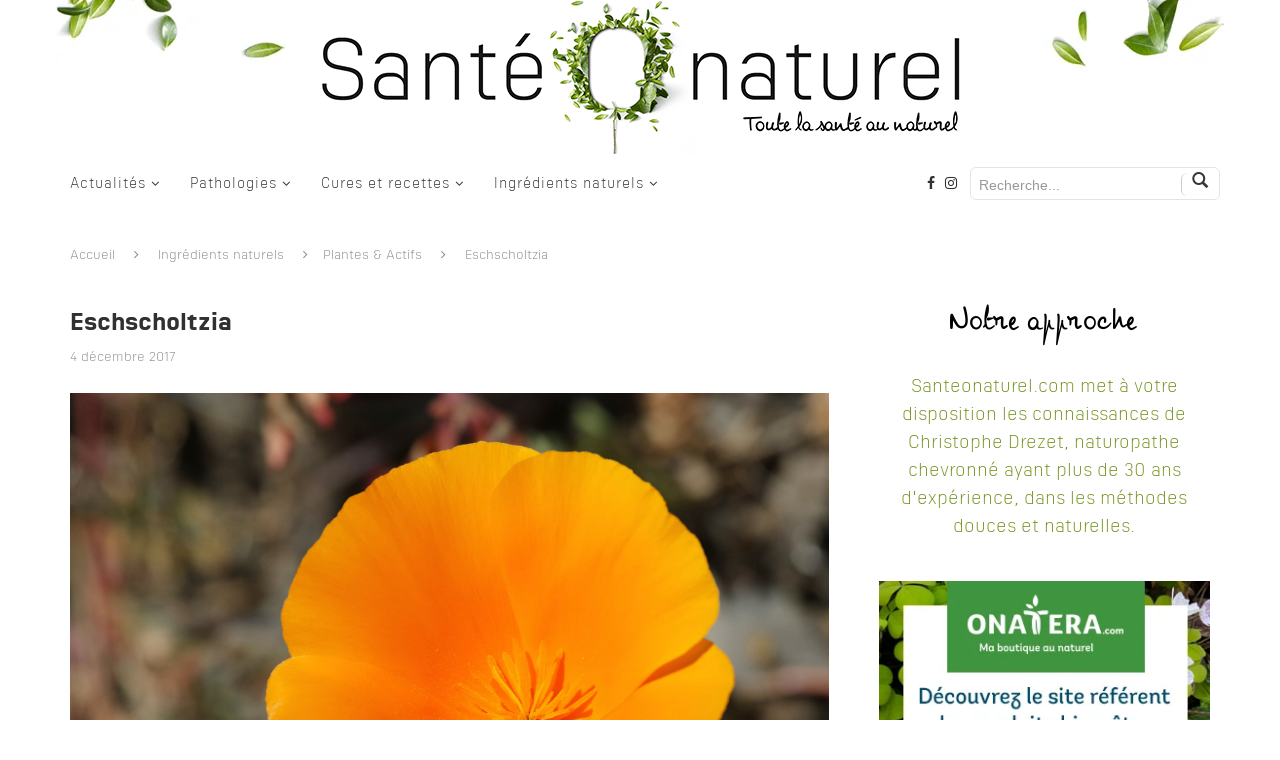

--- FILE ---
content_type: text/html; charset=UTF-8
request_url: https://www.santeonaturel.com/plante-actif/eschscholtzia/
body_size: 16113
content:
<!DOCTYPE html>
<html lang="fr-FR" prefix="og: http://ogp.me/ns#">
<head>
	<meta charset="UTF-8">
	<meta http-equiv="X-UA-Compatible" content="IE=edge">
	<meta name="viewport" content="width=device-width, initial-scale=1">
	<link rel="profile" href="https://gmpg.org/xfn/11" />
			<link rel="shortcut icon" href="https://www.santeonaturel.com/wp-content/uploads/2018/02/s-noir-santeonaturel.png" type="image/x-icon" />
		<link rel="apple-touch-icon" sizes="180x180" href="https://www.santeonaturel.com/wp-content/uploads/2018/02/s-noir-santeonaturel.png">
		<link rel="alternate" type="application/rss+xml" title="Santeonaturel RSS Feed" href="https://www.santeonaturel.com/feed/"/>
	<link rel="alternate" type="application/atom+xml" title="Santeonaturel Atom Feed" href="https://www.santeonaturel.com/feed/atom/"/>
	<link rel="pingback" href="https://www.santeonaturel.com/xmlrpc.php"/>
	<!--[if lt IE 9]>
	<script src="https://www.santeonaturel.com/wp-content/themes/soledad/js/html5.js"></script>
	<![endif]-->
	<title>Eschscholtzia - Plantes et Actifs Naturels | Santéonaturel.com</title>

<!-- This site is optimized with the Yoast SEO plugin v7.3 - https://yoast.com/wordpress/plugins/seo/ -->
<link rel="canonical" href="https://www.santeonaturel.com/plante-actif/eschscholtzia/"/>
<meta property="og:locale" content="fr_FR"/>
<meta property="og:type" content="article"/>
<meta property="og:title" content="Eschscholtzia - Plantes et Actifs Naturels | Santéonaturel.com"/>
<meta property="og:url" content="https://www.santeonaturel.com/plante-actif/eschscholtzia/"/>
<meta property="og:site_name" content="Santeonaturel"/>
<meta property="article:publisher" content="https://fr-fr.facebook.comsanteonaturel.com"/>
<meta name="twitter:card" content="summary_large_image"/>
<meta name="twitter:title" content="Eschscholtzia - Plantes et Actifs Naturels | Santéonaturel.com"/>
<meta name="twitter:image" content="https://www.santeonaturel.com/wp-content/uploads/2017/12/a_197.jpg"/>
<script type='application/ld+json'>{"@context":"https:\/\/schema.org","@type":"Organization","url":"https:\/\/www.santeonaturel.com\/","sameAs":["https:\/\/fr-fr.facebook.comsanteonaturel.com"],"@id":"https:\/\/www.santeonaturel.com\/#organization","name":"Sant\u00e9onaturel.com","logo":""}</script>
<!-- / Yoast SEO plugin. -->

<link rel="amphtml" href="https://www.santeonaturel.com/plante-actif/eschscholtzia/amp/"/><link rel='dns-prefetch' href='//ajax.googleapis.com'/>
<link rel='dns-prefetch' href='//fonts.googleapis.com'/>
<link rel='dns-prefetch' href='//s.w.org'/>
<link rel="alternate" type="application/rss+xml" title="Santeonaturel &raquo; Flux" href="https://www.santeonaturel.com/feed/"/>
<link rel="alternate" type="application/rss+xml" title="Santeonaturel &raquo; Flux des commentaires" href="https://www.santeonaturel.com/comments/feed/"/>
		<script type="04237f4446d8055e49c41946-text/javascript">window._wpemojiSettings={"baseUrl":"https:\/\/s.w.org\/images\/core\/emoji\/11\/72x72\/","ext":".png","svgUrl":"https:\/\/s.w.org\/images\/core\/emoji\/11\/svg\/","svgExt":".svg","source":{"concatemoji":"https:\/\/www.santeonaturel.com\/wp-includes\/js\/wp-emoji-release.min.js?ver=4.9.26"}};!function(e,a,t){var n,r,o,i=a.createElement("canvas"),p=i.getContext&&i.getContext("2d");function s(e,t){var a=String.fromCharCode;p.clearRect(0,0,i.width,i.height),p.fillText(a.apply(this,e),0,0);e=i.toDataURL();return p.clearRect(0,0,i.width,i.height),p.fillText(a.apply(this,t),0,0),e===i.toDataURL()}function c(e){var t=a.createElement("script");t.src=e,t.defer=t.type="text/javascript",a.getElementsByTagName("head")[0].appendChild(t)}for(o=Array("flag","emoji"),t.supports={everything:!0,everythingExceptFlag:!0},r=0;r<o.length;r++)t.supports[o[r]]=function(e){if(!p||!p.fillText)return!1;switch(p.textBaseline="top",p.font="600 32px Arial",e){case"flag":return s([55356,56826,55356,56819],[55356,56826,8203,55356,56819])?!1:!s([55356,57332,56128,56423,56128,56418,56128,56421,56128,56430,56128,56423,56128,56447],[55356,57332,8203,56128,56423,8203,56128,56418,8203,56128,56421,8203,56128,56430,8203,56128,56423,8203,56128,56447]);case"emoji":return!s([55358,56760,9792,65039],[55358,56760,8203,9792,65039])}return!1}(o[r]),t.supports.everything=t.supports.everything&&t.supports[o[r]],"flag"!==o[r]&&(t.supports.everythingExceptFlag=t.supports.everythingExceptFlag&&t.supports[o[r]]);t.supports.everythingExceptFlag=t.supports.everythingExceptFlag&&!t.supports.flag,t.DOMReady=!1,t.readyCallback=function(){t.DOMReady=!0},t.supports.everything||(n=function(){t.readyCallback()},a.addEventListener?(a.addEventListener("DOMContentLoaded",n,!1),e.addEventListener("load",n,!1)):(e.attachEvent("onload",n),a.attachEvent("onreadystatechange",function(){"complete"===a.readyState&&t.readyCallback()})),(n=t.source||{}).concatemoji?c(n.concatemoji):n.wpemoji&&n.twemoji&&(c(n.twemoji),c(n.wpemoji)))}(window,document,window._wpemojiSettings);</script>
		<style type="text/css">
img.wp-smiley,
img.emoji {
	display: inline !important;
	border: none !important;
	box-shadow: none !important;
	height: 1em !important;
	width: 1em !important;
	margin: 0 .07em !important;
	vertical-align: -0.1em !important;
	background: none !important;
	padding: 0 !important;
}
</style>
<link rel='stylesheet' id='contact-form-7-css' href='https://www.santeonaturel.com/wp-content/plugins/contact-form-7/includes/css/styles.css?ver=5.0.1' type='text/css' media='all'/>
<link rel='stylesheet' id='penci-oswald-css' href='//fonts.googleapis.com/css?family=Oswald%3A400&#038;ver=4.9.26' type='text/css' media='all'/>
<link rel='stylesheet' id='penci-soledad-parent-style-css' href='https://www.santeonaturel.com/wp-content/themes/soledad/style.css?ver=4.9.26' type='text/css' media='all'/>
<link rel='stylesheet' id='bootstrap-search-css' href='https://www.santeonaturel.com/wp-content/themes/soledad-child/css/bootstrap.search.min.css?ver=4.9.26' type='text/css' media='all'/>
<link rel='stylesheet' id='penci-fonts-css' href='//fonts.googleapis.com/css?family=Playfair+Display+SC%3A300%2C300italic%2C400%2C400italic%2C500%2C500italic%2C700%2C700italic%2C800%2C800italic%7CMontserrat%3A300%2C300italic%2C400%2C400italic%2C500%2C500italic%2C700%2C700italic%2C800%2C800italic%7COxygen%3A300%2C300italic%2C400%2C400italic%2C500%2C500italic%2C700%2C700italic%2C800%2C800italic%7CLato%3A300%2C300italic%2C400%2C400italic%2C500%2C500italic%2C700%2C700italic%2C800%2C800italic%26subset%3Dcyrillic%2Ccyrillic-ext%2Cgreek%2Cgreek-ext%2Clatin-ext&#038;ver=1.0' type='text/css' media='all'/>
<link rel='stylesheet' id='penci_style-css' href='https://www.santeonaturel.com/wp-content/themes/soledad-child/style.css?ver=5.0' type='text/css' media='all'/>
<link rel='stylesheet' id='instag-slider-css' href='https://www.santeonaturel.com/wp-content/plugins/instagram-slider-widget/assets/css/instag-slider.css?ver=1.4.2' type='text/css' media='all'/>
<script type="04237f4446d8055e49c41946-text/javascript" src='https://www.santeonaturel.com/wp-includes/js/jquery/jquery.js?ver=1.12.4'></script>
<script type="04237f4446d8055e49c41946-text/javascript" src='https://www.santeonaturel.com/wp-includes/js/jquery/jquery-migrate.min.js?ver=1.4.1'></script>
<script type="04237f4446d8055e49c41946-text/javascript">//<![CDATA[
var IwNRCargs={"rightclick":"N","draganddrop":"Y"};
//]]></script>
<script type="04237f4446d8055e49c41946-text/javascript" src='https://www.santeonaturel.com/wp-content/plugins/image-watermark/js/no-right-click.js?ver=1.6.4'></script>
<script type="04237f4446d8055e49c41946-text/javascript" src="https://ajax.googleapis.com/ajax/libs/angularjs/1.2.29/angular.min.js?ver=4.9.26"></script>
<script type="04237f4446d8055e49c41946-text/javascript" src="https://ajax.googleapis.com/ajax/libs/angularjs/1.2.29/angular-sanitize.min.js?ver=4.9.26"></script>
<script type="04237f4446d8055e49c41946-text/javascript" src='https://www.santeonaturel.com/wp-content/themes/soledad-child/js/index.js?ver=4.9.26'></script>
<script type="04237f4446d8055e49c41946-text/javascript" src='https://www.santeonaturel.com/wp-content/plugins/instagram-slider-widget/assets/js/jquery.flexslider-min.js?ver=2.2'></script>
<link rel='https://api.w.org/' href='https://www.santeonaturel.com/wp-json/'/>
<link rel="wlwmanifest" type="application/wlwmanifest+xml" href="https://www.santeonaturel.com/wp-includes/wlwmanifest.xml"/> 
<meta name="generator" content="WordPress 4.9.26"/>
<link rel='shortlink' href='https://www.santeonaturel.com/?p=13095'/>
<link rel="alternate" type="application/json+oembed" href="https://www.santeonaturel.com/wp-json/oembed/1.0/embed?url=https%3A%2F%2Fwww.santeonaturel.com%2Fplante-actif%2Feschscholtzia%2F"/>
<link rel="alternate" type="text/xml+oembed" href="https://www.santeonaturel.com/wp-json/oembed/1.0/embed?url=https%3A%2F%2Fwww.santeonaturel.com%2Fplante-actif%2Feschscholtzia%2F&#038;format=xml"/>
	<style type="text/css">
																													</style>
	<style type="text/css">
																											</style>
<meta name="generator" content="Piklist "/>
    <style type="text/css">
				h1, h2, h3, h4, h5, h6, h2.penci-heading-video, #navigation .menu li a, .penci-photo-2-effect figcaption h2, .headline-title, a.penci-topbar-post-title, #sidebar-nav .menu li a, .penci-slider .pencislider-container .pencislider-content .pencislider-title, .penci-slider
		.pencislider-container .pencislider-content .pencislider-button,
		.author-quote span, .penci-more-link a.more-link, .penci-post-share-box .dt-share, .post-share a .dt-share, .author-content h5, .post-pagination h5, .post-box-title, .penci-countdown .countdown-amount, .penci-countdown .countdown-period, .penci-pagination a, .penci-pagination .disable-url, ul.footer-socials li a span,
		.widget input[type="submit"], .widget button[type="submit"], .penci-sidebar-content .widget-title, #respond h3.comment-reply-title span, .widget-social.show-text a span, .footer-widget-wrapper .widget .widget-title,
		.container.penci-breadcrumb span, .container.penci-breadcrumb span a, .error-404 .go-back-home a, .post-entry .penci-portfolio-filter ul li a, .penci-portfolio-filter ul li a, .portfolio-overlay-content .portfolio-short .portfolio-title a, .home-featured-cat-content .magcat-detail h3 a, .post-entry blockquote cite,
		.post-entry blockquote .author, .tags-share-box.hide-tags.page-share .share-title, .widget ul.side-newsfeed li .side-item .side-item-text h4 a, .thecomment .comment-text span.author, .thecomment .comment-text span.author a, .post-comments span.reply a, #respond h3, #respond label, .wpcf7 label, #respond #submit, .wpcf7 input[type="submit"], .widget_wysija input[type="submit"], .archive-box span,
		.archive-box h1, .gallery .gallery-caption, .contact-form input[type=submit], ul.penci-topbar-menu > li a, div.penci-topbar-menu > ul > li a, .featured-style-29 .penci-featured-slider-button a, .pencislider-container .pencislider-content .pencislider-title, .pencislider-container
		.pencislider-content .pencislider-button, ul.homepage-featured-boxes .penci-fea-in.boxes-style-3 h4 span span, .pencislider-container .pencislider-content .pencislider-button, .woocommerce div.product .woocommerce-tabs .panel #respond .comment-reply-title, .penci-recipe-index-wrap .penci-index-more-link a { font-family: 'Oxygen', sans-serif; font-weight: normal; }
		.featured-style-29 .penci-featured-slider-button a, #bbpress-forums #bbp-search-form .button{ font-weight: bold; }
						body, textarea, #respond textarea, .widget input[type="text"], .widget input[type="email"], .widget input[type="date"], .widget input[type="number"], .wpcf7 textarea, .mc4wp-form input, #respond input, .wpcf7 input, #searchform input.search-input, ul.homepage-featured-boxes .penci-fea-in
		h4, .widget.widget_categories ul li span.category-item-count, .about-widget .about-me-heading, .widget ul.side-newsfeed li .side-item .side-item-text .side-item-meta { font-family: 'Lato', sans-serif; }
		p { line-height: 1.8; }
						.header-slogan .header-slogan-text{ font-family: 'Lato', sans-serif;  }
						#navigation .menu li a { font-family: 'Lato', sans-serif; font-weight: normal; }
						.header-slogan .header-slogan-text { font-style:normal; }
						.header-slogan .header-slogan-text { font-weight:500; }
						.header-slogan .header-slogan-text { font-size:12px; }
						body, .widget ul li a{ font-size: 15px; }
		.widget ul li, .post-entry, p, .post-entry p { font-size: 15px; line-height: 1.8; }
						h1, h2, h3, h4, h5, h6, #sidebar-nav .menu li a, #navigation .menu li a, a.penci-topbar-post-title, .penci-slider .pencislider-container .pencislider-content .pencislider-title, .penci-slider .pencislider-container .pencislider-content .pencislider-button,
		.headline-title, .author-quote span, .penci-more-link a.more-link, .author-content h5, .post-pagination h5, .post-box-title, .penci-countdown .countdown-amount, .penci-countdown .countdown-period, .penci-pagination a, .penci-pagination .disable-url, ul.footer-socials li a span,
		.penci-sidebar-content .widget-title, #respond h3.comment-reply-title span, .widget-social.show-text a span, .footer-widget-wrapper .widget .widget-title, .error-404 .go-back-home a, .home-featured-cat-content .magcat-detail h3 a, .post-entry blockquote cite, .pencislider-container .pencislider-content .pencislider-title, .pencislider-container
		.pencislider-content .pencislider-button, .post-entry blockquote .author, .tags-share-box.hide-tags.page-share .share-title, .widget ul.side-newsfeed li .side-item .side-item-text h4 a, .thecomment .comment-text span.author, .thecomment .comment-text span.author a, #respond h3, #respond label, .wpcf7 label, #respond #submit, .wpcf7 input[type="submit"], .widget_wysija input[type="submit"], .archive-box span,
		.archive-box h1, .gallery .gallery-caption, .widget input[type="submit"], .widget button[type="submit"], .contact-form input[type=submit], ul.penci-topbar-menu > li a, div.penci-topbar-menu > ul > li a, .penci-recipe-index-wrap .penci-index-more-link a, #bbpress-forums #bbp-search-form .button { font-weight: 600; }
						#navigation .menu li a { font-weight: 600; }
						body.penci-body-boxed { background-color:#ffffff; }
						body.penci-body-boxed { background-image: url(http://soledad.pencidesign.com/soledad-vegan-magazine/wp-content/uploads/sites/32/2017/08/veganmag-pattern.png); }
						body.penci-body-boxed { background-repeat:repeat; }
						body.penci-body-boxed { background-attachment:scroll; }
						body.penci-body-boxed { background-size:auto; }
						#header .inner-header .container { padding:30px 0; }
																
				a, .post-entry .penci-portfolio-filter ul li a:hover, .penci-portfolio-filter ul li a:hover, .penci-portfolio-filter ul li.active a, .post-entry .penci-portfolio-filter ul li.active a, .penci-countdown .countdown-amount, .archive-box h1, .post-entry a, .container.penci-breadcrumb span a:hover, .post-entry blockquote:before, .post-entry blockquote cite, .post-entry blockquote .author, .wpb_text_column blockquote:before, .wpb_text_column blockquote cite, .wpb_text_column blockquote .author, .penci-pagination a:hover, ul.penci-topbar-menu > li a:hover, div.penci-topbar-menu > ul > li a:hover, .penci-recipe-heading a.penci-recipe-print, .main-nav-social a:hover, .widget-social .remove-circle a:hover i, .penci-recipe-index .cat > a.penci-cat-name, #bbpress-forums li.bbp-body ul.forum li.bbp-forum-info a:hover, #bbpress-forums li.bbp-body ul.topic li.bbp-topic-title a:hover, #bbpress-forums li.bbp-body ul.forum li.bbp-forum-info .bbp-forum-content a, #bbpress-forums li.bbp-body ul.topic p.bbp-topic-meta a, #bbpress-forums .bbp-breadcrumb a:hover, #bbpress-forums .bbp-forum-freshness a:hover, #bbpress-forums .bbp-topic-freshness a:hover, #buddypress ul.item-list li div.item-title a, #buddypress ul.item-list li h4 a, #buddypress .activity-header a:first-child, #buddypress .comment-meta a:first-child, #buddypress .acomment-meta a:first-child, div.bbp-template-notice a:hover{ color: #759320; }
		.penci-home-popular-post ul.slick-dots li button:hover, .penci-home-popular-post ul.slick-dots li.slick-active button, .post-entry blockquote .author span:after, .error-image:after, .error-404 .go-back-home a:after, .penci-header-signup-form, .woocommerce span.onsale, .woocommerce #respond input#submit:hover, .woocommerce a.button:hover, .woocommerce button.button:hover, .woocommerce input.button:hover, .woocommerce nav.woocommerce-pagination ul li span.current, .woocommerce div.product .entry-summary div[itemprop="description"]:before, .woocommerce div.product .entry-summary div[itemprop="description"] blockquote .author span:after, .woocommerce div.product .woocommerce-tabs #tab-description blockquote .author span:after, .woocommerce #respond input#submit.alt:hover, .woocommerce a.button.alt:hover, .woocommerce button.button.alt:hover, .woocommerce input.button.alt:hover, #top-search.shoping-cart-icon > a > span, #penci-demobar .buy-button, #penci-demobar .buy-button:hover, .penci-recipe-heading a.penci-recipe-print:hover, .penci-review-process span, .penci-review-score-total, #navigation.menu-style-2 ul.menu ul:before, #navigation.menu-style-2 .menu ul ul:before, .penci-go-to-top-floating, .post-entry.blockquote-style-2 blockquote:before, #bbpress-forums #bbp-search-form .button, #bbpress-forums #bbp-search-form .button:hover, .wrapper-boxed .bbp-pagination-links span.current, #bbpress-forums #bbp_reply_submit:hover, #bbpress-forums #bbp_topic_submit:hover, #buddypress .dir-search input[type=submit], #buddypress .groups-members-search input[type=submit], #buddypress button:hover, #buddypress a.button:hover, #buddypress a.button:focus, #buddypress input[type=button]:hover, #buddypress input[type=reset]:hover, #buddypress ul.button-nav li a:hover, #buddypress ul.button-nav li.current a, #buddypress div.generic-button a:hover, #buddypress .comment-reply-link:hover, #buddypress input[type=submit]:hover, #buddypress div.pagination .pagination-links .current, #buddypress div.item-list-tabs ul li.selected a, #buddypress div.item-list-tabs ul li.current a, #buddypress div.item-list-tabs ul li a:hover, #buddypress table.notifications thead tr, #buddypress table.notifications-settings thead tr, #buddypress table.profile-settings thead tr, #buddypress table.profile-fields thead tr, #buddypress table.wp-profile-fields thead tr, #buddypress table.messages-notices thead tr, #buddypress table.forum thead tr, #buddypress input[type=submit] { background-color: #759320; }
		.penci-pagination ul.page-numbers li span.current, #comments_pagination span { color: #fff; background: #759320; border-color: #759320; }
		.footer-instagram h4.footer-instagram-title > span:before, .woocommerce nav.woocommerce-pagination ul li span.current, .penci-pagination.penci-ajax-more a.penci-ajax-more-button:hover, .penci-recipe-heading a.penci-recipe-print:hover, .home-featured-cat-content.style-14 .magcat-padding:before, .wrapper-boxed .bbp-pagination-links span.current, #buddypress .dir-search input[type=submit], #buddypress .groups-members-search input[type=submit], #buddypress button:hover, #buddypress a.button:hover, #buddypress a.button:focus, #buddypress input[type=button]:hover, #buddypress input[type=reset]:hover, #buddypress ul.button-nav li a:hover, #buddypress ul.button-nav li.current a, #buddypress div.generic-button a:hover, #buddypress .comment-reply-link:hover, #buddypress input[type=submit]:hover, #buddypress div.pagination .pagination-links .current, #buddypress input[type=submit] { border-color: #759320; }
		.woocommerce .woocommerce-error, .woocommerce .woocommerce-info, .woocommerce .woocommerce-message { border-top-color: #759320; }
		.penci-slider ol.penci-control-nav li a.penci-active, .penci-slider ol.penci-control-nav li a:hover, .penci-related-carousel .owl-dot.active span, .penci-owl-carousel-slider .owl-dot.active span{ border-color: #759320; background-color: #759320; }
		.woocommerce .woocommerce-message:before, .woocommerce form.checkout table.shop_table .order-total .amount, .woocommerce ul.products li.product .price ins, .woocommerce ul.products li.product .price, .woocommerce div.product p.price ins, .woocommerce div.product span.price ins, .woocommerce div.product p.price, .woocommerce div.product .entry-summary div[itemprop="description"] blockquote:before, .woocommerce div.product .woocommerce-tabs #tab-description blockquote:before, .woocommerce div.product .entry-summary div[itemprop="description"] blockquote cite, .woocommerce div.product .entry-summary div[itemprop="description"] blockquote .author, .woocommerce div.product .woocommerce-tabs #tab-description blockquote cite, .woocommerce div.product .woocommerce-tabs #tab-description blockquote .author, .woocommerce div.product .product_meta > span a:hover, .woocommerce div.product .woocommerce-tabs ul.tabs li.active, .woocommerce ul.cart_list li .amount, .woocommerce ul.product_list_widget li .amount, .woocommerce table.shop_table td.product-name a:hover, .woocommerce table.shop_table td.product-price span, .woocommerce table.shop_table td.product-subtotal span, .woocommerce-cart .cart-collaterals .cart_totals table td .amount, .woocommerce .woocommerce-info:before, .woocommerce div.product span.price { color: #759320; }
												.penci-top-bar, ul.penci-topbar-menu ul.sub-menu, div.penci-topbar-menu > ul ul.sub-menu { background-color: #111111; }
						.headline-title { background-color: #759320; }
														a.penci-topbar-post-title:hover { color: #759320; }
						a.penci-topbar-post-title { text-transform: none; letter-spacing: 0; }
												ul.penci-topbar-menu > li a:hover, div.penci-topbar-menu > ul > li a:hover { color: #759320; }
										.penci-topbar-social a:hover { color: #759320; }
						#header .inner-header { background-color: #ffffff; background-image: none; }
										#navigation ul.menu > li > a:before, #navigation .menu > ul > li > a:before{ content: none; }
						.header-slogan .header-slogan-text:before, .header-slogan .header-slogan-text:after{ content: none; }
								#navigation .menu li a { color:  #313131; }
						#navigation .menu li a:hover, #navigation .menu li.current-menu-item > a, #navigation .menu > li.current_page_item > a, #navigation .menu li:hover > a, #navigation .menu > li.current-menu-ancestor > a, #navigation .menu > li.current-menu-item > a { color:  #759320; }
		#navigation ul.menu > li > a:before, #navigation .menu > ul > li > a:before { background: #759320; }
														#navigation .penci-megamenu .penci-mega-child-categories, #navigation.menu-style-2 .penci-megamenu .penci-mega-child-categories a.cat-active { background-color: #ffffff; }
												#navigation .penci-megamenu .penci-mega-child-categories a.cat-active, #navigation .menu .penci-megamenu .penci-mega-child-categories a:hover, #navigation .menu .penci-megamenu .penci-mega-latest-posts .penci-mega-post a:hover { color: #759320; }
		#navigation .penci-megamenu .penci-mega-thumbnail .mega-cat-name { background: #759320; }
										#navigation ul.menu > li > a, #navigation .menu > ul > li > a { font-size: 12px; }
								#navigation .penci-megamenu .post-mega-title a { font-size:14px; }
										#navigation .penci-megamenu .post-mega-title a { text-transform: none; letter-spacing: 0; }
						.header-slogan .header-slogan-text { color:  #313131; }
						.header-slogan .header-slogan-text:before, .header-slogan .header-slogan-text:after { background:  #dedede; }
								#navigation .menu .sub-menu li a:hover, #navigation .menu .sub-menu li.current-menu-item > a, #navigation .sub-menu li:hover > a { color:  #759320; }
		#navigation ul.menu ul a:before, #navigation .menu ul ul a:before { background-color: #759320;   -webkit-box-shadow: 5px -2px 0 #759320;  -moz-box-shadow: 5px -2px 0 #759320;  -ms-box-shadow: 5px -2px 0 #759320;  box-shadow: 5px -2px 0 #759320; }
						#navigation.menu-style-2 ul.menu ul:before, #navigation.menu-style-2 .menu ul ul:before { background-color: #759320; }
										.penci-featured-content .feat-text h3 a, .featured-style-4 .penci-featured-content .feat-text h3 a, .penci-mag-featured-content h3 a, .pencislider-container .pencislider-content .pencislider-title { text-transform: none; letter-spacing: 0; }
								.home-featured-cat-content, .penci-featured-cat-seemore, .penci-featured-cat-custom-ads { margin-bottom: 40px; }
		.home-featured-cat-content.style-3, .home-featured-cat-content.style-11{ margin-bottom: 30px; }
		.home-featured-cat-content.style-7{ margin-bottom: 14px; }
		.home-featured-cat-content.style-8{ margin-bottom: -20px; }
		.home-featured-cat-content.style-13{ margin-bottom: 20px; }
		.penci-featured-cat-seemore, .penci-featured-cat-custom-ads{ margin-top: -20px; }
		.penci-featured-cat-seemore.penci-seemore-style-7, .mag-cat-style-7 .penci-featured-cat-custom-ads{ margin-top: -18px; }
		.penci-featured-cat-seemore.penci-seemore-style-8, .mag-cat-style-8 .penci-featured-cat-custom-ads{ margin-top: 0px; }
		.penci-featured-cat-seemore.penci-seemore-style-13, .mag-cat-style-13 .penci-featured-cat-custom-ads{ margin-top: -20px; }
												.penci-header-signup-form { padding-top: px; }
		.penci-header-signup-form { padding-bottom: px; }
				.penci-header-signup-form { background-color: #759320; }
																				.header-social a i, .main-nav-social a {   color: #313131; }
						.header-social a:hover i, .main-nav-social a:hover {   color: #759320; }
																#sidebar-nav .menu li a:hover, .header-social.sidebar-nav-social a:hover i, #sidebar-nav .menu li a .indicator:hover, #sidebar-nav .menu .sub-menu li a .indicator:hover{ color: #759320; }
		#sidebar-nav-logo:before{ background-color: #759320; }
														.penci-slide-overlay .overlay-link { opacity: ; }
		.penci-item-mag:hover .penci-slide-overlay .overlay-link { opacity: ; }
		.penci-featured-content .featured-slider-overlay { opacity: ; }
						.penci-featured-content .feat-text .featured-cat a, .penci-mag-featured-content .cat > a.penci-cat-name { color: #689f38; }
		.penci-mag-featured-content .cat > a.penci-cat-name:after, .penci-featured-content .cat > a.penci-cat-name:after{ border-color: #689f38; }
						.penci-featured-content .feat-text .featured-cat a:hover, .penci-mag-featured-content .cat > a.penci-cat-name:hover { color: #689f38; }
												.featured-style-29 .featured-slider-overlay { opacity: ; }
														.pencislider-container .pencislider-content .pencislider-title{-webkit-animation-delay: 0.4s;-moz-animation-delay: 0.4s;-o-animation-delay: 0.4s;animation-delay: 0.4s;}
		.pencislider-container .pencislider-caption {-webkit-animation-delay: 0.6s;-moz-animation-delay: 0.6s;-o-animation-delay: 0.6s;animation-delay: 0.6s;}
		.pencislider-container .pencislider-content .penci-button {-webkit-animation-delay: 0.8s;-moz-animation-delay: 0.8s;-o-animation-delay: 0.8s;animation-delay: 0.8s;}
		.penci-featured-content .feat-text{ -webkit-animation-delay: 0.2s;-moz-animation-delay: 0.2s;-o-animation-delay: 0.2s;animation-delay: 0.2s; }
		.penci-featured-content .feat-text .featured-cat{ -webkit-animation-delay: 0.4s;-moz-animation-delay: 0.4s;-o-animation-delay: 0.4s;animation-delay: 0.4s; }
		.penci-featured-content .feat-text h3{ -webkit-animation-delay: 0.6s;-moz-animation-delay: 0.6s;-o-animation-delay: 0.6s;animation-delay: 0.6s; }
		.penci-featured-content .feat-text .feat-meta, .featured-style-29 .penci-featured-slider-button{ -webkit-animation-delay: 0.8s;-moz-animation-delay: 0.8s;-o-animation-delay: 1s;animation-delay: 0.8s; }
						.featured-area .penci-slider { max-height: 600px; }
												.penci-standard-cat .cat > a.penci-cat-name { color: #759320; }
		.penci-standard-cat .cat:before, .penci-standard-cat .cat:after { background-color: #759320; }
														.standard-content .penci-post-box-meta .penci-post-share-box a:hover, .standard-content .penci-post-box-meta .penci-post-share-box a.liked { color: #759320; }
						.header-standard .post-entry a:hover, .header-standard .author-post span a:hover, .standard-content a, .standard-post-entry a.more-link:hover, .penci-post-box-meta .penci-box-meta a:hover, .standard-content .post-entry blockquote:before, .post-entry blockquote cite, .post-entry blockquote .author, .standard-content-special .author-quote span, .standard-content-special .format-post-box .post-format-icon i, .standard-content-special .format-post-box
		.dt-special a:hover, .standard-content .penci-more-link a.more-link { color: #759320; }
		.standard-content-special .author-quote span:before, .standard-content-special .author-quote span:after, .standard-content .post-entry ul li:before, .post-entry blockquote .author span:after, .header-standard:after { background-color: #759320; }
		.penci-more-link a.more-link:before, .penci-more-link a.more-link:after { border-color: #759320; }
						.penci-grid li .item h2 a, .penci-masonry .item-masonry h2 a, .grid-mixed .mixed-detail h2 a, .overlay-header-box .overlay-title a { text-transform: none; }
						.penci-grid li .item h2 a, .penci-masonry .item-masonry h2 a { letter-spacing: 0; }
								.penci-grid .cat a.penci-cat-name, .penci-masonry .cat a.penci-cat-name { color: #759320; }
		.penci-grid .cat a.penci-cat-name:after, .penci-masonry .cat a.penci-cat-name:after { border-color: #759320; }
								.penci-post-share-box a.liked, .penci-post-share-box a:hover { color: #759320; }
										.overlay-post-box-meta .overlay-share a:hover, .overlay-author a:hover, .penci-grid .standard-content-special .format-post-box .dt-special a:hover, .grid-post-box-meta span a:hover, .grid-post-box-meta span a.comment-link:hover, .penci-grid .standard-content-special .author-quote span, .penci-grid .standard-content-special .format-post-box .post-format-icon i, .grid-mixed .penci-post-box-meta .penci-box-meta a:hover { color: #759320; }
		.penci-grid .standard-content-special .author-quote span:before, .penci-grid .standard-content-special .author-quote span:after, .grid-header-box:after, .list-post .header-list-style:after { background-color: #759320; }
		.penci-grid .post-box-meta span:after, .penci-masonry .post-box-meta span:after { border-color: #759320; }
						.penci-grid li.typography-style .overlay-typography { opacity: ; }
		.penci-grid li.typography-style:hover .overlay-typography { opacity: ; }
				.penci-grid .typography-style .main-typography a.penci-cat-name, .penci-grid .typography-style .main-typography a.penci-cat-name:hover { color: #ffffff; }
		.typography-style .main-typography a.penci-cat-name:after { border-color: #ffffff; }
								.penci-grid li.typography-style .item .main-typography h2 a:hover { color: #759320; }
								.penci-grid li.typography-style .grid-post-box-meta span a:hover { color: #759320; }
										.overlay-header-box .cat > a.penci-cat-name { color: #ffffff; }
						.overlay-header-box .cat > a.penci-cat-name:hover { color: #759320; }
								.penci-sidebar-content .widget { margin-bottom: 40px; }
								.penci-sidebar-content .penci-border-arrow .inner-arrow { font-size: 18px; }
										.penci-sidebar-content .penci-border-arrow .inner-arrow { background-color: #111111; }
		.penci-sidebar-content.style-2 .penci-border-arrow:after{ border-top-color: #111111; }
						.penci-sidebar-content .penci-border-arrow:after { background-color: #111111; }
						.penci-sidebar-content .penci-border-arrow .inner-arrow, .penci-sidebar-content.style-4 .penci-border-arrow .inner-arrow:before, .penci-sidebar-content.style-4 .penci-border-arrow .inner-arrow:after, .penci-sidebar-content.style-5 .penci-border-arrow, .penci-sidebar-content.style-7
		.penci-border-arrow, .penci-sidebar-content.style-9 .penci-border-arrow { border-color: #111111; }
		.penci-sidebar-content .penci-border-arrow:before { border-top-color: #111111; }
						.penci-sidebar-content.style-5 .penci-border-arrow { border-color: #111111; }
		.penci-sidebar-content.style-5 .penci-border-arrow .inner-arrow{ border-bottom-color: #111111; }
						.penci-sidebar-content.style-7 .penci-border-arrow .inner-arrow:before, .penci-sidebar-content.style-9 .penci-border-arrow .inner-arrow:before { background-color: #759320; }
						.penci-sidebar-content .penci-border-arrow:after { border-color: #111111; }
						.penci-sidebar-content .penci-border-arrow .inner-arrow { color: #ffffff; }
						.penci-sidebar-content .penci-border-arrow:after { content: none; display: none; }
		.penci-sidebar-content .widget-title{ margin-left: 0; margin-right: 0; margin-top: 0; }
		.penci-sidebar-content .penci-border-arrow:before{ bottom: -6px; border-width: 6px; margin-left: -6px; }
						.penci-sidebar-content .penci-border-arrow:before, .penci-sidebar-content.style-2 .penci-border-arrow:after { content: none; display: none; }
								.widget ul.side-newsfeed li .side-item .side-item-text h4 a:hover, .widget a:hover, .penci-sidebar-content .widget-social a:hover span, .widget-social a:hover span, .penci-tweets-widget-content .icon-tweets, .penci-tweets-widget-content .tweet-intents a, .penci-tweets-widget-content
		.tweet-intents span:after, .widget-social.remove-circle a:hover i , #wp-calendar tbody td a:hover{ color: #759320; }
		.widget .tagcloud a:hover, .widget-social a:hover i, .widget input[type="submit"]:hover, .widget button[type="submit"]:hover { color: #fff; background-color: #759320; border-color: #759320; }
		.about-widget .about-me-heading:before { border-color: #759320; }
		.penci-tweets-widget-content .tweet-intents-inner:before, .penci-tweets-widget-content .tweet-intents-inner:after { background-color: #759320; }
		.penci-owl-carousel.penci-tweets-slider .owl-dots .owl-dot.active span, .penci-owl-carousel.penci-tweets-slider .owl-dots .owl-dot:hover span { border-color: #759320; background-color: #759320; }
				#widget-area { padding: px 0; }
														#footer-copyright * { font-style: normal; }
																				.footer-subscribe .widget .mc4wp-form input[type="submit"]:hover { background-color: #759320; }
										#widget-area { background-color: #f5f5f5; }
								.footer-widget-wrapper .widget ul li, .footer-widget-wrapper .widget ul ul, .footer-widget-wrapper .widget input[type="text"], .footer-widget-wrapper .widget input[type="email"], .footer-widget-wrapper .widget input[type="date"], .footer-widget-wrapper .widget input[type="number"],
		.footer-widget-wrapper .widget input[type="search"] { border-color: #313131; }
										.footer-widget-wrapper .widget .widget-title .inner-arrow { border-color: #689f38; }
										.footer-widget-wrapper .penci-tweets-widget-content .icon-tweets, .footer-widget-wrapper .penci-tweets-widget-content .tweet-intents a, .footer-widget-wrapper .penci-tweets-widget-content .tweet-intents span:after, .footer-widget-wrapper .widget ul.side-newsfeed li .side-item
		.side-item-text h4 a:hover, .footer-widget-wrapper .widget a:hover, .footer-widget-wrapper .widget-social a:hover span, .footer-widget-wrapper a:hover, .footer-widget-wrapper .widget-social.remove-circle a:hover i { color: #759320; }
		.footer-widget-wrapper .widget .tagcloud a:hover, .footer-widget-wrapper .widget-social a:hover i, .footer-widget-wrapper .mc4wp-form input[type="submit"]:hover, .footer-widget-wrapper .widget input[type="submit"]:hover, .footer-widget-wrapper .widget button[type="submit"]:hover { color: #fff; background-color: #759320; border-color: #759320; }
		.footer-widget-wrapper .about-widget .about-me-heading:before { border-color: #759320; }
		.footer-widget-wrapper .penci-tweets-widget-content .tweet-intents-inner:before, .footer-widget-wrapper .penci-tweets-widget-content .tweet-intents-inner:after { background-color: #759320; }
		.footer-widget-wrapper .penci-owl-carousel.penci-tweets-slider .owl-dots .owl-dot.active span, .footer-widget-wrapper .penci-owl-carousel.penci-tweets-slider .owl-dots .owl-dot:hover span {  border-color: #759320;  background: #759320;  }
								ul.footer-socials li a i { color: #ffffff; border-color: #ffffff; }
						ul.footer-socials li a:hover i { background-color: #759320; border-color: #759320; }
						ul.footer-socials li a:hover i { color: #759320; }
						ul.footer-socials li a span { color: #ffffff; }
						ul.footer-socials li a:hover span { color: #759320; }
						.footer-socials-section { border-color: #dedede; }
						#footer-section { background-color: #ffffff; }
								#footer-section .footer-menu li a:hover { color: #759320; }
												.penci-go-to-top-floating { background-color: #759320; }
								#footer-section a { color: #759320; }
						.container-single .penci-standard-cat .cat > a.penci-cat-name { color: #759320; }
		.container-single .penci-standard-cat .cat:before, .container-single .penci-standard-cat .cat:after { background-color: #759320; }
						.container-single .single-post-title { text-transform: none; letter-spacing: 1px; }
								.container-single .single-post-title { letter-spacing: 0; }
								.list-post .header-list-style:after, .grid-header-box:after, .penci-overlay-over .overlay-header-box:after, .home-featured-cat-content .first-post .magcat-detail .mag-header:after { content: none; }
		.list-post .header-list-style, .grid-header-box, .penci-overlay-over .overlay-header-box, .home-featured-cat-content .first-post .magcat-detail .mag-header{ padding-bottom: 0; }
								.container-single .header-standard, .container-single .post-box-meta-single { text-align: left; }
		.rtl .container-single .header-standard,.rtl .container-single .post-box-meta-single { text-align: right; }
						.container-single .post-pagination h5 { text-transform: none; letter-spacing: 0; }
						#respond h3.comment-reply-title span:before, #respond h3.comment-reply-title span:after, .post-box-title:before, .post-box-title:after { content: none; display: none; }
						.container-single .item-related h3 a { text-transform: none; letter-spacing: 0; }
										.container-single .post-share a:hover, .container-single .post-share a.liked, .page-share .post-share a:hover { color: #759320; }
						.post-share .count-number-like { color: #759320; }
						.comment-content a, .container-single .post-entry a, .container-single .format-post-box .dt-special a:hover, .container-single .author-quote span, .container-single .author-post span a:hover, .post-entry blockquote:before, .post-entry blockquote cite, .post-entry blockquote .author, .wpb_text_column blockquote:before, .wpb_text_column blockquote cite, .wpb_text_column blockquote .author, .post-pagination a:hover, .author-content h5 a:hover, .author-content .author-social:hover, .item-related h3 a:hover, .container-single .format-post-box .post-format-icon i, .container.penci-breadcrumb.single-breadcrumb span a:hover { color: #759320; }
		.container-single .standard-content-special .format-post-box, ul.slick-dots li button:hover, ul.slick-dots li.slick-active button { border-color: #759320; }
		ul.slick-dots li button:hover, ul.slick-dots li.slick-active button, #respond h3.comment-reply-title span:before, #respond h3.comment-reply-title span:after, .post-box-title:before, .post-box-title:after, .container-single .author-quote span:before, .container-single .author-quote
		span:after, .post-entry blockquote .author span:after, .post-entry blockquote .author span:before, .post-entry ul li:before, #respond #submit:hover, .wpcf7 input[type="submit"]:hover, .widget_wysija input[type="submit"]:hover, .post-entry.blockquote-style-2 blockquote:before {  background-color: #759320; }
		.container-single .post-entry .post-tags a:hover { color: #fff; border-color: #759320; background-color: #759320; }
												ul.homepage-featured-boxes .penci-fea-in:hover h4 span { color: #759320; }
										.penci-home-popular-post .item-related h3 a:hover { color: #759320; }
								.penci-homepage-title .inner-arrow{ background-color: #759320; }
		.penci-border-arrow.penci-homepage-title.style-2:after{ border-top-color: #759320; }
						.penci-border-arrow.penci-homepage-title:after { background-color: #759320; }
						.penci-border-arrow.penci-homepage-title .inner-arrow, .penci-homepage-title.style-4 .inner-arrow:before, .penci-homepage-title.style-4 .inner-arrow:after, .penci-homepage-title.style-7, .penci-homepage-title.style-9 { border-color: #759320; }
		.penci-border-arrow.penci-homepage-title:before { border-top-color: #759320; }
		.penci-homepage-title.style-5, .penci-homepage-title.style-7{ border-color: #759320; }
						.penci-border-arrow.penci-homepage-title.style-5 .inner-arrow{ border-bottom-color: #759320; }
		.penci-homepage-title.style-5{ border-color: #759320; }
						.penci-homepage-title.style-7 .inner-arrow:before, .penci-homepage-title.style-9 .inner-arrow:before{ background-color: #759320; }
						.penci-border-arrow.penci-homepage-title:after { border-color: #759320; }

						.penci-homepage-title .inner-arrow, .penci-homepage-title.penci-magazine-title .inner-arrow a { color: #ffffff; }
												.home-featured-cat-content .magcat-detail h3 a:hover { color: #759320; }
						.home-featured-cat-content .grid-post-box-meta span a:hover { color: #759320; }
		.home-featured-cat-content .first-post .magcat-detail .mag-header:after { background: #759320; }
		.penci-slider ol.penci-control-nav li a.penci-active, .penci-slider ol.penci-control-nav li a:hover { border-color: #759320; background: #759320; }
						.home-featured-cat-content .mag-photo .mag-overlay-photo { opacity: ; }
		.home-featured-cat-content .mag-photo:hover .mag-overlay-photo { opacity: ; }
																										.inner-item-portfolio:hover .penci-portfolio-thumbnail a:after { opacity: ; }
												.grid-post-box-meta, .header-standard .author-post, .penci-post-box-meta .penci-box-meta, .overlay-header-box .overlay-author, .post-box-meta-single, .tags-share-box{ font-size: 13px; }  .widget ul.side-newsfeed li .side-item .side-item-text h4 a {font-size: 14px}		    </style>
    <meta name="generator" content="Powered by WPBakery Page Builder - drag and drop page builder for WordPress."/>
<!--[if lte IE 9]><link rel="stylesheet" type="text/css" href="https://www.santeonaturel.com/wp-content/plugins/js_composer/assets/css/vc_lte_ie9.min.css" media="screen"><![endif]--><style type="text/css">.broken_link, a.broken_link {
	text-decoration: line-through;
}</style><noscript><style type="text/css"> .wpb_animate_when_almost_visible { opacity: 1; }</style></noscript>	
	
	<meta name="description" content="Origine : L’eschscholtzia ou pavot de Californie est connu pour les belles fleurs orange qui illuminent les jardins. Des fleurs qui couvrent de vastes étendues au pied des séquoias californiens. Propriétés : L’eschscholtzia renferme de nombreux alcaloïdes qui ont des propriétés apaisantes du système ..."/>	<!-- Global site tag (gtag.js) - Google Analytics -->
<script async src="https://www.googletagmanager.com/gtag/js?id=UA-87638578-1" type="04237f4446d8055e49c41946-text/javascript"></script>
<script type="04237f4446d8055e49c41946-text/javascript">window.dataLayer=window.dataLayer||[];function gtag(){dataLayer.push(arguments);}gtag('js',new Date());gtag('config','UA-87638578-1');</script>
	
</head>

<body class="plantes_actifs-template-default single single-plantes_actifs postid-13095 wpb-js-composer js-comp-ver-5.4.5 vc_responsive">
<a id="close-sidebar-nav" class="header-2"><i class="fa fa-close"></i></a>

<nav id="sidebar-nav" class="header-2">

			<div id="sidebar-nav-logo">
							<a href="https://www.santeonaturel.com/"><img class="penci-lazy" src="https://www.santeonaturel.com/wp-content/themes/soledad/images/penci-holder.png" data-src="https://www.santeonaturel.com/wp-content/uploads/2018/02/logo-1170x155-mobile.png" alt="Santeonaturel"/></a>
					</div>
	
	
	<ul id="menu-menu-principal" class="menu"><li id="menu-item-21883" class="menu-item menu-item-type-post_type menu-item-object-page penci-mega-menu menu-item-21883 menu-item-actualites first-menu-item"><a href="https://www.santeonaturel.com/actualites/">Actualités</a>
<ul class="sub-menu">
	<li id="menu-item-0" class="menu-item-0 menu-item-eschscholtzia "><div class="penci-megamenu">		
		<div class="penci-content-megamenu">
			<div class="penci-mega-latest-posts col-mn-4 mega-row-1">
				
				<div class="penci-mega-row penci-mega-3435					">
									</div>
				
				<div class="penci-mega-row penci-mega-3437					">
									</div>
				
				<div class="penci-mega-row penci-mega-1					">
									</div>
				
				<div class="penci-mega-row penci-mega-3433					">
									</div>
				
				<div class="penci-mega-row penci-mega-3439					">
									</div>
				
				<div class="penci-mega-row penci-mega-3431					">
									</div>
				
				<div class="penci-mega-row penci-mega-3443					">
									</div>
				
				<div class="penci-mega-row penci-mega-3451					 row-active">
											<div class="penci-mega-post">
							<div class="penci-mega-thumbnail">
																																<a class="penci-image-holder" style="background-image:url(https://www.santeonaturel.com/wp-content/uploads/2025/07/capture-decran_26-7-2025_95824_-585x390.jpeg)" href="https://www.santeonaturel.com/glaces-sorbets-au-xylitol/" title="GLACES &#038; SORBETS au XYLITOL">
																									</a>
							</div>
							<div class="penci-mega-meta">
								<h3 class="post-mega-title">
									<a href="https://www.santeonaturel.com/glaces-sorbets-au-xylitol/" title="GLACES &#038; SORBETS au XYLITOL">GLACES &#038; SORBETS au XYLITOL</a>
								</h3>
																<p class="penci-mega-date">26 juillet 2025</p>
															</div>
						</div>
											<div class="penci-mega-post">
							<div class="penci-mega-thumbnail">
																																<a class="penci-image-holder" style="background-image:url(https://www.santeonaturel.com/wp-content/uploads/2024/10/iamnaturo-2-500x390.png)" href="https://www.santeonaturel.com/carence-en-fer-symptomes-causes-traitement/" title="Carence en fer : symptômes, causes, traitement">
																									</a>
							</div>
							<div class="penci-mega-meta">
								<h3 class="post-mega-title">
									<a href="https://www.santeonaturel.com/carence-en-fer-symptomes-causes-traitement/" title="Carence en fer : symptômes, causes, traitement">Carence en fer : symptômes, causes, traitement</a>
								</h3>
																<p class="penci-mega-date">20 avril 2025</p>
															</div>
						</div>
											<div class="penci-mega-post">
							<div class="penci-mega-thumbnail">
																																<a class="penci-image-holder" style="background-image:url(https://www.santeonaturel.com/wp-content/uploads/2017/12/Carence-en-fer-chez-l_enfant-_12-min-585x390.jpg)" href="https://www.santeonaturel.com/carence-en-fer-chez-lenfant/" title="Carence en fer chez l&rsquo;enfant">
																									</a>
							</div>
							<div class="penci-mega-meta">
								<h3 class="post-mega-title">
									<a href="https://www.santeonaturel.com/carence-en-fer-chez-lenfant/" title="Carence en fer chez l&rsquo;enfant">Carence en fer chez l&rsquo;enfant</a>
								</h3>
																<p class="penci-mega-date">3 avril 2025</p>
															</div>
						</div>
											<div class="penci-mega-post">
							<div class="penci-mega-thumbnail">
																																<a class="penci-image-holder" style="background-image:url(https://www.santeonaturel.com/wp-content/uploads/2018/02/quest-ce-que-la-detox-min-585x390.jpg)" href="https://www.santeonaturel.com/quest-ce-que-la-detox/" title="Qu&rsquo;est-ce que la détox ?">
																									</a>
							</div>
							<div class="penci-mega-meta">
								<h3 class="post-mega-title">
									<a href="https://www.santeonaturel.com/quest-ce-que-la-detox/" title="Qu&rsquo;est-ce que la détox ?">Qu&rsquo;est-ce que la détox ?</a>
								</h3>
																<p class="penci-mega-date">1 mars 2025</p>
															</div>
						</div>
									</div>
							</div>
		</div>

		</div></li>
</ul>
</li>
<li id="menu-item-21885" class="menu-item menu-item-type-post_type menu-item-object-page penci-mega-menu menu-item-21885 menu-item-pathologies "><a href="https://www.santeonaturel.com/pathologies/">Pathologies</a>
<ul class="sub-menu">
	<li class="menu-item-0"><div class="penci-megamenu">		
		<div class="penci-content-megamenu">
			<div class="penci-mega-latest-posts col-mn-4 mega-row-1">
				
				<div class="penci-mega-row penci-mega-3435					">
									</div>
				
				<div class="penci-mega-row penci-mega-3437					">
									</div>
				
				<div class="penci-mega-row penci-mega-1					">
									</div>
				
				<div class="penci-mega-row penci-mega-3433					">
									</div>
				
				<div class="penci-mega-row penci-mega-3439					">
									</div>
				
				<div class="penci-mega-row penci-mega-3431					">
									</div>
				
				<div class="penci-mega-row penci-mega-3443					">
									</div>
				
				<div class="penci-mega-row penci-mega-3445					 row-active">
											<div class="penci-mega-post">
							<div class="penci-mega-thumbnail">
																																<a class="penci-image-holder" style="background-image:url(https://www.santeonaturel.com/wp-content/uploads/2017/12/p_150.jpg)" href="https://www.santeonaturel.com/pathologie/hypocondrie/" title="Hypocondrie">
																									</a>
							</div>
							<div class="penci-mega-meta">
								<h3 class="post-mega-title">
									<a href="https://www.santeonaturel.com/pathologie/hypocondrie/" title="Hypocondrie">Hypocondrie</a>
								</h3>
															</div>
						</div>
											<div class="penci-mega-post">
							<div class="penci-mega-thumbnail">
																																<a class="penci-image-holder" style="background-image:url(https://www.santeonaturel.com/wp-content/uploads/2017/12/p_130.jpg)" href="https://www.santeonaturel.com/pathologie/hyperactivite-de-lenfant/" title="TDAH. Hyperactivité enfant">
																									</a>
							</div>
							<div class="penci-mega-meta">
								<h3 class="post-mega-title">
									<a href="https://www.santeonaturel.com/pathologie/hyperactivite-de-lenfant/" title="TDAH. Hyperactivité enfant">TDAH. Hyperactivité enfant</a>
								</h3>
															</div>
						</div>
											<div class="penci-mega-post">
							<div class="penci-mega-thumbnail">
																																<a class="penci-image-holder" style="background-image:url(https://www.santeonaturel.com/wp-content/uploads/2017/12/p_98.jpg)" href="https://www.santeonaturel.com/pathologie/maladie-de-raynaud/" title="Raynaud -Maladie de">
																									</a>
							</div>
							<div class="penci-mega-meta">
								<h3 class="post-mega-title">
									<a href="https://www.santeonaturel.com/pathologie/maladie-de-raynaud/" title="Raynaud -Maladie de">Raynaud -Maladie de</a>
								</h3>
															</div>
						</div>
											<div class="penci-mega-post">
							<div class="penci-mega-thumbnail">
																																<a class="penci-image-holder" style="background-image:url(https://www.santeonaturel.com/wp-content/uploads/2017/12/p_26.jpg)" href="https://www.santeonaturel.com/pathologie/agitation-de-lenfant/" title="Agitation excessive de l&rsquo;enfant. Nervosité. Sommeil perturbé.">
																									</a>
							</div>
							<div class="penci-mega-meta">
								<h3 class="post-mega-title">
									<a href="https://www.santeonaturel.com/pathologie/agitation-de-lenfant/" title="Agitation excessive de l&rsquo;enfant. Nervosité. Sommeil perturbé.">Agitation excessive de l&rsquo;enfant. Nervosité. Sommeil perturbé.</a>
								</h3>
															</div>
						</div>
									</div>
							</div>
		</div>

		</div></li>
</ul>
</li>
<li id="menu-item-21887" class="menu-item menu-item-type-post_type menu-item-object-page penci-mega-menu menu-item-21887 menu-item-cures-recettes "><a href="https://www.santeonaturel.com/cures-recettes/">Cures et recettes</a>
<ul class="sub-menu">
	<li class="menu-item-0"><div class="penci-megamenu">				
		<div class="penci-mega-child-categories">
			
							<a class="mega-cat-child" href="/cures-recettes/?c=minceur"><span>Minceur</span></a>
							<a class="mega-cat-child" href="/cures-recettes/?c=sante-bien-etre"><span>Santé &amp; Bien-être</span></a>
					</div>
		
		
		<div class="penci-content-megamenu">
			<div class="penci-mega-latest-posts col-mn-4 mega-row-1">
				
				<div class="penci-mega-row penci-mega-3435					">
									</div>
				
				<div class="penci-mega-row penci-mega-3437					">
									</div>
				
				<div class="penci-mega-row penci-mega-1					">
									</div>
				
				<div class="penci-mega-row penci-mega-3433					">
									</div>
				
				<div class="penci-mega-row penci-mega-3439					">
									</div>
				
				<div class="penci-mega-row penci-mega-3431					">
									</div>
				
				<div class="penci-mega-row penci-mega-3443					">
									</div>
				
				<div class="penci-mega-row penci-mega-3447					 row-active">
											<div class="penci-mega-post">
							<div class="penci-mega-thumbnail">
																																<a class="penci-image-holder" style="background-image:url(https://www.santeonaturel.com/wp-content/uploads/2017/12/c_884.jpg)" href="https://www.santeonaturel.com/cure-recette/lutter-contre-lhypertension-gaba-co-enzyme-q10/" title="Lutter contre l&rsquo;hypertension &#8211; GABA &#038; co-enzyme Q10">
																									</a>
							</div>
							<div class="penci-mega-meta">
								<h3 class="post-mega-title">
									<a href="https://www.santeonaturel.com/cure-recette/lutter-contre-lhypertension-gaba-co-enzyme-q10/" title="Lutter contre l&rsquo;hypertension &#8211; GABA &#038; co-enzyme Q10">Lutter contre l&rsquo;hypertension &#8211; GABA &#038; co-enzyme Q10</a>
								</h3>
															</div>
						</div>
											<div class="penci-mega-post">
							<div class="penci-mega-thumbnail">
																																<a class="penci-image-holder" style="background-image:url(https://www.santeonaturel.com/wp-content/uploads/2017/12/c_168.jpg)" href="https://www.santeonaturel.com/cure-recette/reduire-le-cholesterol-levure-de-riz-rouge/" title="Réduire le cholestérol &#8211; levure de riz rouge &#038; plantes">
																									</a>
							</div>
							<div class="penci-mega-meta">
								<h3 class="post-mega-title">
									<a href="https://www.santeonaturel.com/cure-recette/reduire-le-cholesterol-levure-de-riz-rouge/" title="Réduire le cholestérol &#8211; levure de riz rouge &#038; plantes">Réduire le cholestérol &#8211; levure de riz rouge&#8230;</a>
								</h3>
															</div>
						</div>
											<div class="penci-mega-post">
							<div class="penci-mega-thumbnail">
																																<a class="penci-image-holder" style="background-image:url(https://www.santeonaturel.com/wp-content/uploads/2017/12/c_640.jpg)" href="https://www.santeonaturel.com/cure-recette/perdre-du-poids-gaba-fucus/" title="Perdre du poids &#8211; Griffonia 5htp &#038; fucus">
																									</a>
							</div>
							<div class="penci-mega-meta">
								<h3 class="post-mega-title">
									<a href="https://www.santeonaturel.com/cure-recette/perdre-du-poids-gaba-fucus/" title="Perdre du poids &#8211; Griffonia 5htp &#038; fucus">Perdre du poids &#8211; Griffonia 5htp &#038; fucus</a>
								</h3>
															</div>
						</div>
											<div class="penci-mega-post">
							<div class="penci-mega-thumbnail">
																																<a class="penci-image-holder" style="background-image:url(https://www.santeonaturel.com/wp-content/uploads/2017/12/c_137.jpg)" href="https://www.santeonaturel.com/cure-recette/lutter-contre-la-cellulite-huile-donagre-artichaut-yam/" title="Lutter contre la cellulite &#8211; huile d&rsquo;onagre, artichaut &#038; HE">
																									</a>
							</div>
							<div class="penci-mega-meta">
								<h3 class="post-mega-title">
									<a href="https://www.santeonaturel.com/cure-recette/lutter-contre-la-cellulite-huile-donagre-artichaut-yam/" title="Lutter contre la cellulite &#8211; huile d&rsquo;onagre, artichaut &#038; HE">Lutter contre la cellulite &#8211; huile d&rsquo;onagre, artichaut&#8230;</a>
								</h3>
															</div>
						</div>
									</div>
							</div>
		</div>

		</div></li>
</ul>
</li>
<li id="menu-item-21889" class="son_desktop menu-item menu-item-type-post_type menu-item-object-page penci-mega-menu menu-item-21889 menu-item-ingredients-naturels "><a href="https://www.santeonaturel.com/ingredients-naturels/">Ingrédients naturels</a>
<ul class="sub-menu">
	<li class="menu-item-0"><div class="penci-megamenu">				
		<div class="penci-mega-child-categories">
			
							<a class="mega-cat-child" href="/ingredients-naturels/plantes-et-actifs/"><span>Plantes &#038; Actifs</span></a>
							<a class="mega-cat-child" href="/ingredients-naturels/huiles-essentielles/"><span>Huiles essentielles</span></a>
							<a class="mega-cat-child" href="/ingredients-naturels/fleurs-de-bach/"><span>Fleurs de Bach</span></a>
							<a class="mega-cat-child" href="/ingredients-naturels/bourgeons/"><span>Bourgeons</span></a>
					</div>
		
		
		<div class="penci-content-megamenu">
			<div class="penci-mega-latest-posts col-mn-4 mega-row-1">
				
				<div class="penci-mega-row penci-mega-3435					">
									</div>
				
				<div class="penci-mega-row penci-mega-3437					">
									</div>
				
				<div class="penci-mega-row penci-mega-1					">
									</div>
				
				<div class="penci-mega-row penci-mega-3433					">
									</div>
				
				<div class="penci-mega-row penci-mega-3439					">
									</div>
				
				<div class="penci-mega-row penci-mega-3431					">
									</div>
				
				<div class="penci-mega-row penci-mega-3443					">
									</div>
				
				<div class="penci-mega-row penci-mega-3449					 row-active">
											<div class="penci-mega-post">
							<div class="penci-mega-thumbnail">
																																<a class="penci-image-holder" style="background-image:url(https://www.santeonaturel.com/wp-content/uploads/2017/12/a_301.jpg)" href="https://www.santeonaturel.com/plante-actif/polypore-en-ombelle/" title="Polypore en ombelle">
																									</a>
							</div>
							<div class="penci-mega-meta">
								<h3 class="post-mega-title">
									<a href="https://www.santeonaturel.com/plante-actif/polypore-en-ombelle/" title="Polypore en ombelle">Polypore en ombelle</a>
								</h3>
															</div>
						</div>
											<div class="penci-mega-post">
							<div class="penci-mega-thumbnail">
																																<a class="penci-image-holder" style="background-image:url(https://www.santeonaturel.com/wp-content/uploads/2017/12/a_282.jpg)" href="https://www.santeonaturel.com/plante-actif/magnesium-marin/" title="Magnésium marin">
																									</a>
							</div>
							<div class="penci-mega-meta">
								<h3 class="post-mega-title">
									<a href="https://www.santeonaturel.com/plante-actif/magnesium-marin/" title="Magnésium marin">Magnésium marin</a>
								</h3>
															</div>
						</div>
											<div class="penci-mega-post">
							<div class="penci-mega-thumbnail">
																																<a class="penci-image-holder" style="background-image:url(https://www.santeonaturel.com/wp-content/uploads/2017/12/f_301.jpg)" href="https://www.santeonaturel.com/fleur-de-bach/walnut-noyer-33/" title="Walnut &#8211; noyer 33">
																									</a>
							</div>
							<div class="penci-mega-meta">
								<h3 class="post-mega-title">
									<a href="https://www.santeonaturel.com/fleur-de-bach/walnut-noyer-33/" title="Walnut &#8211; noyer 33">Walnut &#8211; noyer 33</a>
								</h3>
															</div>
						</div>
											<div class="penci-mega-post">
							<div class="penci-mega-thumbnail">
																																<a class="penci-image-holder" style="background-image:url(https://www.santeonaturel.com/wp-content/uploads/2017/12/a_92.jpg)" href="https://www.santeonaturel.com/plante-actif/probiotiques/" title="Probiotiques">
																									</a>
							</div>
							<div class="penci-mega-meta">
								<h3 class="post-mega-title">
									<a href="https://www.santeonaturel.com/plante-actif/probiotiques/" title="Probiotiques">Probiotiques</a>
								</h3>
															</div>
						</div>
									</div>
							</div>
		</div>

		</div></li>
</ul>
</li>
<li id="menu-item-24220" class="son_mobile menu-item menu-item-type-post_type menu-item-object-page menu-item-has-children menu-item-24220 menu-item-ingredients-naturels "><a href="https://www.santeonaturel.com/ingredients-naturels/">Ingrédients naturels</a>
<ul class="sub-menu">
	<li id="menu-item-24198" class="son_mobile menu-item menu-item-type-post_type menu-item-object-page menu-item-24198 menu-item-bourgeons "><a href="https://www.santeonaturel.com/ingredients-naturels/bourgeons/">Bourgeons</a></li>
	<li id="menu-item-24199" class="son_mobile menu-item menu-item-type-post_type menu-item-object-page menu-item-24199 menu-item-fleurs-de-bach "><a href="https://www.santeonaturel.com/ingredients-naturels/fleurs-de-bach/">Fleurs de Bach</a></li>
	<li id="menu-item-24200" class="son_mobile menu-item menu-item-type-post_type menu-item-object-page menu-item-24200 menu-item-plantes-et-actifs "><a href="https://www.santeonaturel.com/ingredients-naturels/plantes-et-actifs/">Plantes et Actifs</a></li>
	<li id="menu-item-24201" class="son_mobile menu-item menu-item-type-post_type menu-item-object-page menu-item-24201 menu-item-huiles-essentielles last-menu-item"><a href="https://www.santeonaturel.com/ingredients-naturels/huiles-essentielles/">Huiles essentielles</a></li>
</ul>
</li>
</ul></nav>

<!-- .wrapper-boxed -->
<div class="wrapper-boxed header-style-header-2">

<!-- Top Instagram -->

<!-- Top Bar -->


<header id="header" class="header-header-2 has-bottom-line"><!-- #header -->
		<div class="inner-header">
		<div class="container">

			<div id="logo">
															<h2>
							<a href="https://www.santeonaturel.com/" title="Santéonaturel - Toute la santé au naturel"><img src="https://www.santeonaturel.com/wp-content/uploads/2018/02/logo-1170x155-mobile.png" alt="Santeonaturel"/></a>
						</h2>
												</div>

			
			
					</div>
	</div>
	
			<!-- Navigation -->
		<nav id="navigation" class="header-layout-bottom menu-style-2 header-2">
			<div class="container">
				<div class="button-menu-mobile header-2"><i class="fa fa-bars"></i></div>
								<ul id="menu-menu-principal-1" class="menu"><li class="menu-item menu-item-type-post_type menu-item-object-page penci-mega-menu menu-item-21883"><a href="https://www.santeonaturel.com/actualites/">Actualités</a>
<ul class="sub-menu">
	<li class="menu-item-0"><div class="penci-megamenu">		
		<div class="penci-content-megamenu">
			<div class="penci-mega-latest-posts col-mn-4 mega-row-1">
				
				<div class="penci-mega-row penci-mega-3435					">
									</div>
				
				<div class="penci-mega-row penci-mega-3437					">
									</div>
				
				<div class="penci-mega-row penci-mega-1					">
									</div>
				
				<div class="penci-mega-row penci-mega-3433					">
									</div>
				
				<div class="penci-mega-row penci-mega-3439					">
									</div>
				
				<div class="penci-mega-row penci-mega-3431					">
									</div>
				
				<div class="penci-mega-row penci-mega-3443					">
									</div>
				
				<div class="penci-mega-row penci-mega-3451					 row-active">
											<div class="penci-mega-post">
							<div class="penci-mega-thumbnail">
																																<a class="penci-image-holder" style="background-image:url(https://www.santeonaturel.com/wp-content/uploads/2025/07/capture-decran_26-7-2025_95824_-585x390.jpeg)" href="https://www.santeonaturel.com/glaces-sorbets-au-xylitol/" title="GLACES &#038; SORBETS au XYLITOL">
																									</a>
							</div>
							<div class="penci-mega-meta">
								<h3 class="post-mega-title">
									<a href="https://www.santeonaturel.com/glaces-sorbets-au-xylitol/" title="GLACES &#038; SORBETS au XYLITOL">GLACES &#038; SORBETS au XYLITOL</a>
								</h3>
																<p class="penci-mega-date">26 juillet 2025</p>
															</div>
						</div>
											<div class="penci-mega-post">
							<div class="penci-mega-thumbnail">
																																<a class="penci-image-holder" style="background-image:url(https://www.santeonaturel.com/wp-content/uploads/2024/10/iamnaturo-2-500x390.png)" href="https://www.santeonaturel.com/carence-en-fer-symptomes-causes-traitement/" title="Carence en fer : symptômes, causes, traitement">
																									</a>
							</div>
							<div class="penci-mega-meta">
								<h3 class="post-mega-title">
									<a href="https://www.santeonaturel.com/carence-en-fer-symptomes-causes-traitement/" title="Carence en fer : symptômes, causes, traitement">Carence en fer : symptômes, causes, traitement</a>
								</h3>
																<p class="penci-mega-date">20 avril 2025</p>
															</div>
						</div>
											<div class="penci-mega-post">
							<div class="penci-mega-thumbnail">
																																<a class="penci-image-holder" style="background-image:url(https://www.santeonaturel.com/wp-content/uploads/2017/12/Carence-en-fer-chez-l_enfant-_12-min-585x390.jpg)" href="https://www.santeonaturel.com/carence-en-fer-chez-lenfant/" title="Carence en fer chez l&rsquo;enfant">
																									</a>
							</div>
							<div class="penci-mega-meta">
								<h3 class="post-mega-title">
									<a href="https://www.santeonaturel.com/carence-en-fer-chez-lenfant/" title="Carence en fer chez l&rsquo;enfant">Carence en fer chez l&rsquo;enfant</a>
								</h3>
																<p class="penci-mega-date">3 avril 2025</p>
															</div>
						</div>
											<div class="penci-mega-post">
							<div class="penci-mega-thumbnail">
																																<a class="penci-image-holder" style="background-image:url(https://www.santeonaturel.com/wp-content/uploads/2018/02/quest-ce-que-la-detox-min-585x390.jpg)" href="https://www.santeonaturel.com/quest-ce-que-la-detox/" title="Qu&rsquo;est-ce que la détox ?">
																									</a>
							</div>
							<div class="penci-mega-meta">
								<h3 class="post-mega-title">
									<a href="https://www.santeonaturel.com/quest-ce-que-la-detox/" title="Qu&rsquo;est-ce que la détox ?">Qu&rsquo;est-ce que la détox ?</a>
								</h3>
																<p class="penci-mega-date">1 mars 2025</p>
															</div>
						</div>
									</div>
							</div>
		</div>

		</div></li>
</ul>
</li>
<li class="menu-item menu-item-type-post_type menu-item-object-page penci-mega-menu menu-item-21885"><a href="https://www.santeonaturel.com/pathologies/">Pathologies</a>
<ul class="sub-menu">
	<li class="menu-item-0"><div class="penci-megamenu">		
		<div class="penci-content-megamenu">
			<div class="penci-mega-latest-posts col-mn-4 mega-row-1">
				
				<div class="penci-mega-row penci-mega-3435					">
									</div>
				
				<div class="penci-mega-row penci-mega-3437					">
									</div>
				
				<div class="penci-mega-row penci-mega-1					">
									</div>
				
				<div class="penci-mega-row penci-mega-3433					">
									</div>
				
				<div class="penci-mega-row penci-mega-3439					">
									</div>
				
				<div class="penci-mega-row penci-mega-3431					">
									</div>
				
				<div class="penci-mega-row penci-mega-3443					">
									</div>
				
				<div class="penci-mega-row penci-mega-3445					 row-active">
											<div class="penci-mega-post">
							<div class="penci-mega-thumbnail">
																																<a class="penci-image-holder" style="background-image:url(https://www.santeonaturel.com/wp-content/uploads/2017/12/p_146.jpg)" href="https://www.santeonaturel.com/pathologie/pityriasis-versicolor/" title="Pityriasis versicolor">
																									</a>
							</div>
							<div class="penci-mega-meta">
								<h3 class="post-mega-title">
									<a href="https://www.santeonaturel.com/pathologie/pityriasis-versicolor/" title="Pityriasis versicolor">Pityriasis versicolor</a>
								</h3>
															</div>
						</div>
											<div class="penci-mega-post">
							<div class="penci-mega-thumbnail">
																																<a class="penci-image-holder" style="background-image:url(https://www.santeonaturel.com/wp-content/uploads/2017/12/p_112.jpg)" href="https://www.santeonaturel.com/pathologie/mal-de-gorge-toux/" title="Mal de gorge, toux">
																									</a>
							</div>
							<div class="penci-mega-meta">
								<h3 class="post-mega-title">
									<a href="https://www.santeonaturel.com/pathologie/mal-de-gorge-toux/" title="Mal de gorge, toux">Mal de gorge, toux</a>
								</h3>
															</div>
						</div>
											<div class="penci-mega-post">
							<div class="penci-mega-thumbnail">
																																<a class="penci-image-holder" style="background-image:url(https://www.santeonaturel.com/wp-content/uploads/2017/12/p_102.jpg)" href="https://www.santeonaturel.com/pathologie/furoncle/" title="Furoncle">
																									</a>
							</div>
							<div class="penci-mega-meta">
								<h3 class="post-mega-title">
									<a href="https://www.santeonaturel.com/pathologie/furoncle/" title="Furoncle">Furoncle</a>
								</h3>
															</div>
						</div>
											<div class="penci-mega-post">
							<div class="penci-mega-thumbnail">
																																<a class="penci-image-holder" style="background-image:url(https://www.santeonaturel.com/wp-content/uploads/2017/12/p_69.jpg)" href="https://www.santeonaturel.com/pathologie/ejaculation-precoce/" title="Éjaculation précoce">
																									</a>
							</div>
							<div class="penci-mega-meta">
								<h3 class="post-mega-title">
									<a href="https://www.santeonaturel.com/pathologie/ejaculation-precoce/" title="Éjaculation précoce">Éjaculation précoce</a>
								</h3>
															</div>
						</div>
									</div>
							</div>
		</div>

		</div></li>
</ul>
</li>
<li class="menu-item menu-item-type-post_type menu-item-object-page penci-mega-menu menu-item-21887"><a href="https://www.santeonaturel.com/cures-recettes/">Cures et recettes</a>
<ul class="sub-menu">
	<li class="menu-item-0"><div class="penci-megamenu">				
		<div class="penci-mega-child-categories">
			
							<a class="mega-cat-child" href="/cures-recettes/?c=minceur"><span>Minceur</span></a>
							<a class="mega-cat-child" href="/cures-recettes/?c=sante-bien-etre"><span>Santé &amp; Bien-être</span></a>
					</div>
		
		
		<div class="penci-content-megamenu">
			<div class="penci-mega-latest-posts col-mn-4 mega-row-1">
				
				<div class="penci-mega-row penci-mega-3435					">
									</div>
				
				<div class="penci-mega-row penci-mega-3437					">
									</div>
				
				<div class="penci-mega-row penci-mega-1					">
									</div>
				
				<div class="penci-mega-row penci-mega-3433					">
									</div>
				
				<div class="penci-mega-row penci-mega-3439					">
									</div>
				
				<div class="penci-mega-row penci-mega-3431					">
									</div>
				
				<div class="penci-mega-row penci-mega-3443					">
									</div>
				
				<div class="penci-mega-row penci-mega-3447					 row-active">
											<div class="penci-mega-post">
							<div class="penci-mega-thumbnail">
																																<a class="penci-image-holder" style="background-image:url(https://www.santeonaturel.com/wp-content/uploads/2017/12/stopper-la-chute-des-cheveux-levure-de-biere-ortie-min-585x390.jpg)" href="https://www.santeonaturel.com/cure-recette/stopper-la-chute-des-cheveux-levure-de-biere-ortie-fucus/" title="Stopper la chute des cheveux &#8211; levure de bière &#038; ortie &#038; fucus">
																									</a>
							</div>
							<div class="penci-mega-meta">
								<h3 class="post-mega-title">
									<a href="https://www.santeonaturel.com/cure-recette/stopper-la-chute-des-cheveux-levure-de-biere-ortie-fucus/" title="Stopper la chute des cheveux &#8211; levure de bière &#038; ortie &#038; fucus">Stopper la chute des cheveux &#8211; levure de&#8230;</a>
								</h3>
															</div>
						</div>
											<div class="penci-mega-post">
							<div class="penci-mega-thumbnail">
																																<a class="penci-image-holder" style="background-image:url(https://www.santeonaturel.com/wp-content/uploads/2017/12/c_179.jpg)" href="https://www.santeonaturel.com/cure-recette/soulager-les-jambes-lourdes-grande-camomille-aulne/" title="Soulager les jambes lourdes &#8211; vigne rouge">
																									</a>
							</div>
							<div class="penci-mega-meta">
								<h3 class="post-mega-title">
									<a href="https://www.santeonaturel.com/cure-recette/soulager-les-jambes-lourdes-grande-camomille-aulne/" title="Soulager les jambes lourdes &#8211; vigne rouge">Soulager les jambes lourdes &#8211; vigne rouge</a>
								</h3>
															</div>
						</div>
											<div class="penci-mega-post">
							<div class="penci-mega-thumbnail">
																																<a class="penci-image-holder" style="background-image:url(https://www.santeonaturel.com/wp-content/uploads/2018/03/a_261-585x390.jpg)" href="https://www.santeonaturel.com/cure-recette/prevenir-le-manque-de-fer-pendant-la-grossesse-et-lallaitement-fer/" title="Compléments alimentaires essentiels durant la grossesse et l&rsquo;allaitement &#8211; Fer">
																									</a>
							</div>
							<div class="penci-mega-meta">
								<h3 class="post-mega-title">
									<a href="https://www.santeonaturel.com/cure-recette/prevenir-le-manque-de-fer-pendant-la-grossesse-et-lallaitement-fer/" title="Compléments alimentaires essentiels durant la grossesse et l&rsquo;allaitement &#8211; Fer">Compléments alimentaires essentiels durant la grossesse et l&rsquo;allaitement&#8230;</a>
								</h3>
															</div>
						</div>
											<div class="penci-mega-post">
							<div class="penci-mega-thumbnail">
																																<a class="penci-image-holder" style="background-image:url(https://www.santeonaturel.com/wp-content/uploads/2017/12/c_310.jpg)" href="https://www.santeonaturel.com/cure-recette/soulager-un-mal-de-dos-silicium-ortie/" title="Renforcer dos &#038; articulations &#8211; silicium &#038; ortie">
																									</a>
							</div>
							<div class="penci-mega-meta">
								<h3 class="post-mega-title">
									<a href="https://www.santeonaturel.com/cure-recette/soulager-un-mal-de-dos-silicium-ortie/" title="Renforcer dos &#038; articulations &#8211; silicium &#038; ortie">Renforcer dos &#038; articulations &#8211; silicium &#038; ortie</a>
								</h3>
															</div>
						</div>
									</div>
							</div>
		</div>

		</div></li>
</ul>
</li>
<li class="son_desktop menu-item menu-item-type-post_type menu-item-object-page penci-mega-menu menu-item-21889"><a href="https://www.santeonaturel.com/ingredients-naturels/">Ingrédients naturels</a>
<ul class="sub-menu">
	<li class="menu-item-0"><div class="penci-megamenu">				
		<div class="penci-mega-child-categories">
			
							<a class="mega-cat-child" href="/ingredients-naturels/plantes-et-actifs/"><span>Plantes &#038; Actifs</span></a>
							<a class="mega-cat-child" href="/ingredients-naturels/huiles-essentielles/"><span>Huiles essentielles</span></a>
							<a class="mega-cat-child" href="/ingredients-naturels/fleurs-de-bach/"><span>Fleurs de Bach</span></a>
							<a class="mega-cat-child" href="/ingredients-naturels/bourgeons/"><span>Bourgeons</span></a>
					</div>
		
		
		<div class="penci-content-megamenu">
			<div class="penci-mega-latest-posts col-mn-4 mega-row-1">
				
				<div class="penci-mega-row penci-mega-3435					">
									</div>
				
				<div class="penci-mega-row penci-mega-3437					">
									</div>
				
				<div class="penci-mega-row penci-mega-1					">
									</div>
				
				<div class="penci-mega-row penci-mega-3433					">
									</div>
				
				<div class="penci-mega-row penci-mega-3439					">
									</div>
				
				<div class="penci-mega-row penci-mega-3431					">
									</div>
				
				<div class="penci-mega-row penci-mega-3443					">
									</div>
				
				<div class="penci-mega-row penci-mega-3449					 row-active">
											<div class="penci-mega-post">
							<div class="penci-mega-thumbnail">
																																<a class="penci-image-holder" style="background-image:url(https://www.santeonaturel.com/wp-content/uploads/2017/12/a_418.jpg)" href="https://www.santeonaturel.com/plante-actif/meleze/" title="Mélèze">
																									</a>
							</div>
							<div class="penci-mega-meta">
								<h3 class="post-mega-title">
									<a href="https://www.santeonaturel.com/plante-actif/meleze/" title="Mélèze">Mélèze</a>
								</h3>
															</div>
						</div>
											<div class="penci-mega-post">
							<div class="penci-mega-thumbnail">
																																<a class="penci-image-holder" style="background-image:url(https://www.santeonaturel.com/wp-content/uploads/2017/12/a_232.jpg)" href="https://www.santeonaturel.com/plante-actif/verge-dor-solidago/" title="Verge d&rsquo;or solidago">
																									</a>
							</div>
							<div class="penci-mega-meta">
								<h3 class="post-mega-title">
									<a href="https://www.santeonaturel.com/plante-actif/verge-dor-solidago/" title="Verge d&rsquo;or solidago">Verge d&rsquo;or solidago</a>
								</h3>
															</div>
						</div>
											<div class="penci-mega-post">
							<div class="penci-mega-thumbnail">
																																<a class="penci-image-holder" style="background-image:url(https://www.santeonaturel.com/wp-content/uploads/2017/12/he_77.jpg)" href="https://www.santeonaturel.com/huile-essentielle/santal-blanc/" title="Santal blanc">
																									</a>
							</div>
							<div class="penci-mega-meta">
								<h3 class="post-mega-title">
									<a href="https://www.santeonaturel.com/huile-essentielle/santal-blanc/" title="Santal blanc">Santal blanc</a>
								</h3>
															</div>
						</div>
											<div class="penci-mega-post">
							<div class="penci-mega-thumbnail">
																																<a class="penci-image-holder" style="background-image:url(https://www.santeonaturel.com/wp-content/uploads/2017/12/a_224.jpg)" href="https://www.santeonaturel.com/plante-actif/tribulus/" title="Tribulus">
																									</a>
							</div>
							<div class="penci-mega-meta">
								<h3 class="post-mega-title">
									<a href="https://www.santeonaturel.com/plante-actif/tribulus/" title="Tribulus">Tribulus</a>
								</h3>
															</div>
						</div>
									</div>
							</div>
		</div>

		</div></li>
</ul>
</li>
<li class="son_mobile menu-item menu-item-type-post_type menu-item-object-page menu-item-has-children menu-item-24220"><a href="https://www.santeonaturel.com/ingredients-naturels/">Ingrédients naturels</a>
<ul class="sub-menu">
	<li class="son_mobile menu-item menu-item-type-post_type menu-item-object-page menu-item-24198"><a href="https://www.santeonaturel.com/ingredients-naturels/bourgeons/">Bourgeons</a></li>
	<li class="son_mobile menu-item menu-item-type-post_type menu-item-object-page menu-item-24199"><a href="https://www.santeonaturel.com/ingredients-naturels/fleurs-de-bach/">Fleurs de Bach</a></li>
	<li class="son_mobile menu-item menu-item-type-post_type menu-item-object-page menu-item-24200"><a href="https://www.santeonaturel.com/ingredients-naturels/plantes-et-actifs/">Plantes et Actifs</a></li>
	<li class="son_mobile menu-item menu-item-type-post_type menu-item-object-page menu-item-24201"><a href="https://www.santeonaturel.com/ingredients-naturels/huiles-essentielles/">Huiles essentielles</a></li>
</ul>
</li>
</ul>
				
				
									<div id="top-search">
						<!-- <link href="//maxcdn.bootstrapcdn.com/bootstrap/3.3.0/css/bootstrap.min.css" rel="stylesheet" id="bootstrap-css"> -->
<form role="search" method="get" id="searchform" class="container" action="https://www.santeonaturel.com/">
	<div class="row">
        <div id="custom-search-input">
            <div class="input-group col-md-12">
                <input type="text" class="form-control input-lg" placeholder="Recherche..." name="s" id="s"/>
                <span class="input-group-btn">
                    <button class="btn btn-info btn-lg" type="submit">
                        <i class="glyphicon glyphicon-search"></i>
                    </button>
                </span>
            </div>
        </div>
	</div>
</form>						
						<!-- <a class="search-click"><i class="fa fa-search"></i></a> -->
<!-- 						<div class="show-search"> -->
							<!--
							<a class="search-click close-search"><i class="fa fa-close"></i></a>
						</div>
-->
					</div>
				
				
															<div class="main-nav-social">
							<div class="inner-header-social">
			<a href="https://www.facebook.com/santeonaturel/" target="_blank"><i class="fa fa-facebook"></i></a>
						<a href="https://www.instagram.com/sante_o_naturel/" target="_blank"><i class="fa fa-instagram"></i></a>
																							</div>						</div>
									
			</div>
		</nav><!-- End Navigation -->
	</header>
<!-- end #header -->



		
		<div class="container penci-breadcrumb single-breadcrumb">
			<span><a class="crumb" href="https://www.santeonaturel.com/">Accueil</a></span><i class="fa fa-angle-right"></i>
						<span><a href="/ingredients-naturels/" class="crumb">Ingrédients naturels</a></span><i class="fa fa-angle-right"></i><span><a href="/ingredients-naturels/plantes-et-actifs/" class="crumb">Plantes & Actifs</a></span><i class="fa fa-angle-right"></i>			<span>Eschscholtzia</span>
		</div>
	
	
	<div class="container container-single container-single-magazine penci_sidebar right-sidebar penci-enable-lightbox">
		<div id="main" class="penci-main-sticky-sidebar">
			<div class="theiaStickySidebar">
														
										
										<article id="post-13095" class="post-13095 plantes_actifs type-plantes_actifs status-publish has-post-thumbnail hentry odd">

	
	
	<div class="header-standard header-classic single-header">
		
		<h1 class="post-title single-post-title">Eschscholtzia</h1>

					<div class="post-box-meta-single">
													<span>4 décembre 2017</span>
							</div>
			</div>

	
	
						<div class="post-image">
				<a href="https://www.santeonaturel.com/wp-content/uploads/2017/12/a_197.jpg" data-rel="penci-gallery-image-content">											<img class="attachment-penci-full-thumb size-penci-full-thumb penci-lazy wp-post-image" src="https://www.santeonaturel.com/wp-content/themes/soledad/images/penci2-holder.png" alt="Eschscholtzia" data-src="https://www.santeonaturel.com/wp-content/uploads/2017/12/a_197.jpg">
										</a>			</div>
			
	
	
	
	<div class="post-entry blockquote-style-2">
		<div class="inner-post-entry">
			
						
			 
			
			<div class="son_info son_description">
			<h2>Description</h2>
			<p><strong><u>Origine</u>&nbsp;:</strong></p>
<p><strong>L&rsquo;eschscholtzia</strong> ou pavot de Californie est connu pour les belles fleurs orange qui illuminent les jardins.</p>
<p>Des fleurs qui couvrent de vastes &eacute;tendues au pied des s&eacute;quoias californiens.</p>
<p><strong><u>Propri&eacute;t&eacute;s</u>&nbsp;:</strong></p>
<p><strong>L&rsquo;eschscholtzia</strong> renferme de nombreux alcalo&iuml;des qui ont des propri&eacute;t&eacute;s apaisantes du syst&egrave;me nerveux, qui <strong>favorisent le sommeil mais sans provoquer d&rsquo;endormissement subit.</strong></p>
<p>Il agit plut&ocirc;t comme <strong>calmant g&eacute;n&eacute;ral, r&eacute;gulateur nerveux, aide &agrave; mieux r&eacute;sister aux stress de la vie quotidienne. Les enfants le supportent bien, &agrave; partir de 6 ans.</strong></p>
			</div>
			
						
						

			<div class="penci-single-link-pages">
						</div>
			
					</div>
	</div>

	
			<div class="tags-share-box center-box">

							<span class="single-comment-o"><i class="fa fa-comment-o"></i>0 commentaire</span>
			
							<div class="post-share">
					<span class="count-number-like">0</span><a class="penci-post-like single-like-button" data-post_id="13095" title="Like" data-like="Like" data-unlike="Unlike"><i class="fa fa-heart-o"></i></a>					<div class="list-posts-share">
												<a target="_blank" href="https://www.facebook.com/sharer/sharer.php?u=https://www.santeonaturel.com/plante-actif/eschscholtzia/"><i class="fa fa-facebook"></i><span class="dt-share">Facebook</span></a>
						<a target="_blank" href="https://twitter.com/intent/tweet?text=Check%20out%20this%20article:%20Eschscholtzia%20-%20https://www.santeonaturel.com/plante-actif/eschscholtzia/"><i class="fa fa-twitter"></i><span class="dt-share">Twitter</span></a>
						<a target="_blank" href="https://plus.google.com/share?url=https://www.santeonaturel.com/plante-actif/eschscholtzia/"><i class="fa fa-google-plus"></i><span class="dt-share">Google +</span></a>
						<a data-pin-do="none" target="_blank" href="https://pinterest.com/pin/create/button/?url=https://www.santeonaturel.com/plante-actif/eschscholtzia/&#038;media=https://www.santeonaturel.com/wp-content/uploads/2017/12/a_197.jpg&#038;description=Eschscholtzia"><i class="fa fa-pinterest"></i><span class="dt-share">Pinterest</span></a>
					</div>
				</div>
					</div>
	
	
			<div class="post-pagination">
				<div class="prev-post">
												<a class="penci-post-nav-thumb penci-holder-load penci-lazy" href="https://www.santeonaturel.com/plante-actif/mate/" data-src="https://www.santeonaturel.com/wp-content/uploads/2017/12/a_184.jpg">
					</a>
										<div class="prev-post-inner">
				<div class="prev-post-title">
					<span>Article précédent</span>
				</div>
				<a href="https://www.santeonaturel.com/plante-actif/mate/">
					<div class="pagi-text">
						<h5 class="prev-title">Maté</h5>
					</div>
				</a>
			</div>
		</div>
	
			<div class="next-post">
												<a class="penci-post-nav-thumb penci-holder-load penci-lazy nav-thumb-next" href="https://www.santeonaturel.com/plante-actif/rhubarbe-racine/" data-src="https://www.santeonaturel.com/wp-content/uploads/2017/12/a_208.jpg">
					</a>
										<div class="next-post-inner">
				<div class="prev-post-title next-post-title">
					<span>Article suivant</span>
				</div>
				<a href="https://www.santeonaturel.com/plante-actif/rhubarbe-racine/">
					<div class="pagi-text">
						<h5 class="next-title">Rhubarbe racine</h5>
					</div>
				</a>
			</div>
		</div>
	</div>	
				
			<div class="post-comments no-comment-yet" id="comments">
	</div> <!-- end comments div -->
	
</article>					
										
							</div>
		</div>
					
<div id="sidebar" class="penci-sidebar-content style-5 pcalign-left penci-sticky-sidebar">
	<div class="theiaStickySidebar">
		<aside id="penci_about_widget-2" class="widget-1 widget-odd widget penci_about_widget"><h4 class="widget-title penci-border-arrow"><span class="inner-arrow">Notre approche</span></h4>
		<div class="about-widget pc_aligncenter">
			
			
							<p><div id="notreapproche">Santeonaturel.com met à votre disposition les connaissances de Christophe Drezet, naturopathe chevronné ayant plus de 30 ans d'expérience, dans les méthodes douces et naturelles.</div></p>
			
		</div>

		</aside><aside id="penci_list_banner_widget-2" class="widget-2 widget-even widget-alt widget penci_list_banner_widget">											<div class="penci-list-banner">
														<div class="penci-promo-item">
																		<a class="penci-promo-link" href="https://www.onatera.com/?utm_source=santeonaturel&#038;utm_medium=display&#038;utm_campaign=banner-right"></a>
																									<img src="https://www.santeonaturel.com/wp-content/uploads/2018/07/banniere-onatera-avec-bouton.png" alt="Promotion Image">
																							</div>
				
				
								</div>
			
		</aside><aside id="penci_social_widget-2" class="widget-3 widget-odd widget penci_social_widget"><h4 class="widget-title penci-border-arrow"><span class="inner-arrow">Suivez-nous</span></h4>
		<div class="widget-social pc_aligncenter">
							<a href="https://www.facebook.com/santeonaturel/" target="_blank"><i class="fa fa-facebook" style="font-size: 14px"></i><span style="font-size: 13px">Facebook</span></a>
			
			
			
							<a href="https://www.instagram.com/sante_o_naturel/" target="_blank"><i class="fa fa-instagram" style="font-size: 14px"></i><span style="font-size: 13px">Instagram</span></a>
			
			
			
			
			
			
			
			
			
			
			
			
			
			
			
			
			
			
			
			
			
			
					</div>

		</aside><aside id="penci_popular_custom_post_widget-2" class="widget-4 widget-even widget-alt widget penci_popular_custom_post_widget"><h4 class="widget-title penci-border-arrow"><span class="inner-arrow">Huiles essentielles</span></h4>			<ul class="side-newsfeed penci-feed-2columns penci-2columns-feed display-order-numbers">

				
					<li class="penci-feed">
													<span class="order-border-number">
							<span class="number-post">1</span>
						</span>
												<div class="side-item">
															<div class="side-image">
																												<a class="penci-image-holder small-fix-size" rel="bookmark" style="background-image:url(https://www.santeonaturel.com/wp-content/uploads/2017/12/he_79.jpg)" href="https://www.santeonaturel.com/huile-essentielle/tea-tree-arbre-a-the/" title="Tea tree ou arbre à thé"></a>
									
																	</div>
														<div class="side-item-text">
								<h4 class="side-title-post"><a href="https://www.santeonaturel.com/huile-essentielle/tea-tree-arbre-a-the/" rel="bookmark" title="Tea tree ou arbre à thé">Tea tree ou arbre à thé</a></h4>
																	<span class="side-item-meta">4 décembre 2017</span>
															</div>
						</div>
					</li>

					
					<li class="penci-feed">
													<span class="order-border-number">
							<span class="number-post">2</span>
						</span>
												<div class="side-item">
															<div class="side-image">
																												<a class="penci-image-holder small-fix-size" rel="bookmark" style="background-image:url(https://www.santeonaturel.com/wp-content/uploads/2017/12/he_30.jpg)" href="https://www.santeonaturel.com/huile-essentielle/gaultherie/" title="Gaultherie"></a>
									
																	</div>
														<div class="side-item-text">
								<h4 class="side-title-post"><a href="https://www.santeonaturel.com/huile-essentielle/gaultherie/" rel="bookmark" title="Gaultherie">Gaultherie</a></h4>
																	<span class="side-item-meta">4 décembre 2017</span>
															</div>
						</div>
					</li>

					
					<li class="penci-feed">
													<span class="order-border-number">
							<span class="number-post">3</span>
						</span>
												<div class="side-item">
															<div class="side-image">
																												<a class="penci-image-holder small-fix-size" rel="bookmark" style="background-image:url(https://www.santeonaturel.com/wp-content/uploads/2017/12/he_76.jpg)" href="https://www.santeonaturel.com/huile-essentielle/sarriette-des-montagnes/" title="Sarriette des montagnes"></a>
									
																	</div>
														<div class="side-item-text">
								<h4 class="side-title-post"><a href="https://www.santeonaturel.com/huile-essentielle/sarriette-des-montagnes/" rel="bookmark" title="Sarriette des montagnes">Sarriette des montagnes</a></h4>
																	<span class="side-item-meta">4 décembre 2017</span>
															</div>
						</div>
					</li>

					
					<li class="penci-feed">
													<span class="order-border-number">
							<span class="number-post">4</span>
						</span>
												<div class="side-item">
															<div class="side-image">
																												<a class="penci-image-holder small-fix-size" rel="bookmark" style="background-image:url(https://www.santeonaturel.com/wp-content/uploads/2017/12/he_46.jpg)" href="https://www.santeonaturel.com/huile-essentielle/niaouli-vrai/" title="Niaouli  vrai"></a>
									
																	</div>
														<div class="side-item-text">
								<h4 class="side-title-post"><a href="https://www.santeonaturel.com/huile-essentielle/niaouli-vrai/" rel="bookmark" title="Niaouli  vrai">Niaouli  vrai</a></h4>
																	<span class="side-item-meta">4 décembre 2017</span>
															</div>
						</div>
					</li>

					
					<li class="penci-feed">
													<span class="order-border-number">
							<span class="number-post">5</span>
						</span>
												<div class="side-item">
															<div class="side-image">
																												<a class="penci-image-holder small-fix-size" rel="bookmark" style="background-image:url(https://www.santeonaturel.com/wp-content/uploads/2017/12/he_128.jpg)" href="https://www.santeonaturel.com/huile-essentielle/bois-de-siam/" title="Bois de siam"></a>
									
																	</div>
														<div class="side-item-text">
								<h4 class="side-title-post"><a href="https://www.santeonaturel.com/huile-essentielle/bois-de-siam/" rel="bookmark" title="Bois de siam">Bois de siam</a></h4>
																	<span class="side-item-meta">4 décembre 2017</span>
															</div>
						</div>
					</li>

					
					<li class="penci-feed">
													<span class="order-border-number">
							<span class="number-post">6</span>
						</span>
												<div class="side-item">
															<div class="side-image">
																												<a class="penci-image-holder small-fix-size" rel="bookmark" style="background-image:url(https://www.santeonaturel.com/wp-content/uploads/2017/12/he_32.jpg)" href="https://www.santeonaturel.com/huile-essentielle/geranium-rosat-variete-bourbon/" title="Geranium rosat variete bourbon"></a>
									
																	</div>
														<div class="side-item-text">
								<h4 class="side-title-post"><a href="https://www.santeonaturel.com/huile-essentielle/geranium-rosat-variete-bourbon/" rel="bookmark" title="Geranium rosat variete bourbon">Geranium rosat variete bourbon</a></h4>
																	<span class="side-item-meta">4 décembre 2017</span>
															</div>
						</div>
					</li>

					
			</ul>

			</aside><aside id="text-3" class="widget-5 widget-odd widget widget_text"><h4 class="widget-title penci-border-arrow"><span class="inner-arrow">Catégories</span></h4>			<div class="textwidget"><ul>
<li class="cat-item"><a href="/actualites/">Actualités</a></li>
<li class="cat-item"><a href="/pathologies/">Pathologies</a></li>
<li class="cat-item"><a href="/cures-recettes/">Cures et recettes</a></li>
<li class="cat-item"><a href="/ingredients-naturels/">Ingrédients naturels</a>
<ul>
<li class="cat-item"><a href="/ingredients-naturels/plantes-et-actifs/">Plantes &amp; Actifs</a></li>
<li><a href="/ingredients-naturels/huiles-essentielles/">Huiles essentielles</a></li>
<li><a href="/ingredients-naturels/fleurs-de-bach/">Fleurs de Bach</a></li>
<li><a href="/ingredients-naturels/bourgeons/">Bourgeons</a></li>
</ul>
</li>
</ul>
</div>
		</aside><aside id="penci_popular_custom_post_widget-3" class="widget-6 widget-even widget-alt widget penci_popular_custom_post_widget"><h4 class="widget-title penci-border-arrow"><span class="inner-arrow">Plantes &#038; Actifs</span></h4>			<ul class="side-newsfeed display-order-numbers">

				
					<li class="penci-feed">
													<span class="order-border-number">
							<span class="number-post">1</span>
						</span>
												<div class="side-item">
															<div class="side-image">
																												<a class="penci-image-holder small-fix-size" rel="bookmark" style="background-image:url(https://www.santeonaturel.com/wp-content/uploads/2018/03/poudre-huitre-min-263x175.jpg)" href="https://www.santeonaturel.com/plante-actif/poudre-huitre/" title="Poudre d’huitre"></a>
									
																	</div>
														<div class="side-item-text">
								<h4 class="side-title-post"><a href="https://www.santeonaturel.com/plante-actif/poudre-huitre/" rel="bookmark" title="Poudre d’huitre">Poudre d’huitre</a></h4>
																	<span class="side-item-meta">15 décembre 2021</span>
															</div>
						</div>
					</li>

					
					<li class="penci-feed">
													<span class="order-border-number">
							<span class="number-post">2</span>
						</span>
												<div class="side-item">
															<div class="side-image">
																												<a class="penci-image-holder small-fix-size" rel="bookmark" style="background-image:url(https://www.santeonaturel.com/wp-content/uploads/2017/12/a_86.jpg)" href="https://www.santeonaturel.com/plante-actif/collagene-hydrolysat/" title="Collagène hydrolysat"></a>
									
																	</div>
														<div class="side-item-text">
								<h4 class="side-title-post"><a href="https://www.santeonaturel.com/plante-actif/collagene-hydrolysat/" rel="bookmark" title="Collagène hydrolysat">Collagène hydrolysat</a></h4>
																	<span class="side-item-meta">4 décembre 2017</span>
															</div>
						</div>
					</li>

					
					<li class="penci-feed">
													<span class="order-border-number">
							<span class="number-post">3</span>
						</span>
												<div class="side-item">
															<div class="side-image">
																												<a class="penci-image-holder small-fix-size" rel="bookmark" style="background-image:url(https://www.santeonaturel.com/wp-content/uploads/2017/12/a_196.jpg)" href="https://www.santeonaturel.com/plante-actif/pepins-de-pamplemousse-epp/" title="Extrait de pépins de pamplemousse &#8211; EPP"></a>
									
																	</div>
														<div class="side-item-text">
								<h4 class="side-title-post"><a href="https://www.santeonaturel.com/plante-actif/pepins-de-pamplemousse-epp/" rel="bookmark" title="Extrait de pépins de pamplemousse &#8211; EPP">Extrait de pépins de pamplemousse &#8211; EPP</a></h4>
																	<span class="side-item-meta">30 août 2022</span>
															</div>
						</div>
					</li>

					
			</ul>

			</aside>	</div>
</div>		
<!-- END CONTAINER -->
</div>
<div class="clear-footer"></div>



	<div class="footer-instagram">
		<aside id="text-2" class="widget-1 widget-odd widget widget_text"><h4 class="footer-instagram-title"><span><span class="title">Huiles essentielles</span></span></h4>			<div class="textwidget"><div class="jr-insta-thumb">
<ul class="no-bullet thumbnails no-border jr_col_8">
<li><a href="https://www.santeonaturel.com/huile-essentielle/sarriette-de-montagne-et-des-jardins/" title="Huile essentielle - Sarriette des montagnes" alt="Huile essentielle - Sarriette des montagnes"><img class="penci-image-holder rectangle-fix-size penci-lazy" src="https://www.santeonaturel.com/wp-content/uploads/2017/12/he_76-200x200.jpg"/></a></li>
<li><a href="https://www.santeonaturel.com/huile-essentielle/liveche-ou-ache-des-montagnes/" title="Huile essentielle - Livèche" alt="Huile essentielle - Livèche"><img class="penci-image-holder rectangle-fix-size penci-lazy" src="https://www.santeonaturel.com/wp-content/uploads/2017/12/he_8-200x200.jpg"/></a></li>
<li><a href="https://www.santeonaturel.com/huile-essentielle/baume-de-copahu-ou-copaiba/" title="Huile essentielle - Baume de copahu ou copaïba" alt="Huile essentielle - Baume de copahu ou copaïba"><img class="penci-image-holder rectangle-fix-size penci-lazy" src="https://www.santeonaturel.com/wp-content/uploads/2017/12/he_111-200x200.jpg"/></a></li>
<li><a href="https://www.santeonaturel.com/huile-essentielle/cypres/" title="Huile essentielle - Cypres" alt="Huile essentielle - Cypres"><img class="penci-image-holder rectangle-fix-size penci-lazy" src="https://www.santeonaturel.com/wp-content/uploads/2017/12/he_22-200x200.jpg"/></a></li>
<li><a href="https://www.santeonaturel.com/huile-essentielle/calamus-ou-acore-odorant/" title="Huile essentielle - Calamus ou acore odorant" alt="Huile essentielle - Calamus ou acore odorant"><img class="penci-image-holder rectangle-fix-size penci-lazy" src="https://www.santeonaturel.com/wp-content/uploads/2017/12/he_117-200x200.jpg"/></a></li>
<li><a href="https://www.santeonaturel.com/huile-essentielle/pin-de-patagonie/" title="Huile essentielle - Pin de patagonie" alt="Huile essentielle - Pin de patagonie"><img class="penci-image-holder rectangle-fix-size penci-lazy" src="https://www.santeonaturel.com/wp-content/uploads/2017/12/he_142-200x200.jpg"/></a></li>
<li><a href="https://www.santeonaturel.com/huile-essentielle/petit-grain-mandarine/" title="Huile essentielle - Petit grain mandarine" alt="Huile essentielle - Petit grain mandarine"><img class="penci-image-holder rectangle-fix-size penci-lazy" src="https://www.santeonaturel.com/wp-content/uploads/2017/12/he_59-200x200.jpg"/></a></li>
<li><a href="https://www.santeonaturel.com/huile-essentielle/genevrier-des-montagnes/" title="Huile essentielle - Genevrier des montagnes" alt="Huile essentielle - Genevrier des montagnes"><img class="penci-image-holder rectangle-fix-size penci-lazy" src="https://www.santeonaturel.com/wp-content/uploads/2017/12/genevrier-des-montagnes-min-200x200.jpg"/></a></li>
</ul>
<p><script src="/cdn-cgi/scripts/7d0fa10a/cloudflare-static/rocket-loader.min.js" data-cf-settings="04237f4446d8055e49c41946-|49" defer></script></html></p>
</div>
		</aside>	</div>


<footer id="footer-section" class="penci-footer-social-media penci-lazy footer-social-remove-circle">
	<div class="container">
									<div class="footer-socials-section">
					<ul class="footer-socials">
													<li><a href="https://www.facebook.com/santeonaturel/" target="_blank"><i class="fa fa-facebook"></i><span>Facebook</span></a></li>
																															<li><a href="https://www.instagram.com/sante_o_naturel/" target="_blank"><i class="fa fa-instagram"></i><span>Instagram</span></a></li>
																																																																																																																																															</ul>
				</div>
										<div class="footer-logo-copyright footer-not-logo footer-not-gotop">
				
				
									<div id="footer-copyright">
						<p>@2018 Santeonaturel – <a href="/mentions-legales/">Mentions légales</a> – <a href="/qui-sommes-nous/">Qui sommes-nous ?</a> – <a href="/contact/">Contact</a> <br/><br/> Les informations pour un meilleur bien-être, relatives à l'usage des plantes médicinales, des compléments alimentaires, des huiles essentielles, des fleurs de Bach et des nutriments, mentionnés sur cette plateforme web, sont délivrées à titre informatif et ne sauraient en aucun cas se substituer aux diagnostics et aux ordonnances délivrés par les médecins, seuls habilités à donner des traitements thérapeutiques. Santeonaturel.com décline ainsi toute responsabilité en cas d'accident, de lésion ou de préjudice subi par quiconque pratiquerait une automédication ou déciderait de l’arrêt d’un traitement médical sur la base des informations délivrées sur ce site. </p>
					</div>
											</div>
							<div class="penci-go-to-top-floating"><i class="fa fa-angle-up"></i></div>
			</div>
</footer>

</div><!-- End .wrapper-boxed -->

<div id="fb-root"></div>

<script type="04237f4446d8055e49c41946-text/javascript">//<![CDATA[
var wpcf7={"apiSettings":{"root":"https:\/\/www.santeonaturel.com\/wp-json\/contact-form-7\/v1","namespace":"contact-form-7\/v1"},"recaptcha":{"messages":{"empty":"Merci de confirmer que vous n\u2019\u00eates pas un robot."}},"cached":"1"};
//]]></script>
<script type="04237f4446d8055e49c41946-text/javascript" src='https://www.santeonaturel.com/wp-content/plugins/contact-form-7/includes/js/scripts.js?ver=5.0.1'></script>
<script type="04237f4446d8055e49c41946-text/javascript" src='https://www.santeonaturel.com/wp-content/plugins/penci-review/js/jquery.easypiechart.min.js?ver=1.0'></script>
<script type="04237f4446d8055e49c41946-text/javascript" src='https://www.santeonaturel.com/wp-content/plugins/penci-review/js/review.js?ver=1.0'></script>
<script type="04237f4446d8055e49c41946-text/javascript" src='https://www.santeonaturel.com/wp-content/themes/soledad-child/js/main.js?ver=5.0'></script>
<script type="04237f4446d8055e49c41946-text/javascript" src='https://www.santeonaturel.com/wp-content/themes/soledad/js/libs-script.min.js?ver=5.0'></script>
<script type="04237f4446d8055e49c41946-text/javascript">//<![CDATA[
var ajax_var={"url":"https:\/\/www.santeonaturel.com\/wp-admin\/admin-ajax.php","nonce":"f9ce2ef207"};
//]]></script>
<script type="04237f4446d8055e49c41946-text/javascript" src='https://www.santeonaturel.com/wp-content/themes/soledad/js/post-like.js?ver=5.0'></script>
<script type="04237f4446d8055e49c41946-text/javascript" src='https://www.santeonaturel.com/wp-includes/js/comment-reply.min.js?ver=4.9.26'></script>
<script type="04237f4446d8055e49c41946-text/javascript" src='https://www.santeonaturel.com/wp-includes/js/wp-embed.min.js?ver=4.9.26'></script>

<!-- This website is powered by Piklist. Learn more at https://piklist.com/ -->


</body>
</html>

--- FILE ---
content_type: text/css
request_url: https://www.santeonaturel.com/wp-content/themes/soledad-child/style.css?ver=5.0
body_size: 3398
content:
/*
 Theme Name:   Soledad Child Theme
 Theme URI:    http://pencidesign.com/
 Description:  Soledad Child Theme - Made by PenciDesign
 Author:       Pencidesign
 Author URI:   http://pencidesign.com/
 Template:     soledad
 Text Domain:  soledad
*/

/* = Theme customization go here
-------------------------------------------------------------- */

/** MOBILE CLASSES **/
@media screen and (max-width: 960px) {
	.son_desktop{display: none !important;}
	.son_mobile ul.sub-menu{display: block !important;}
}
@media screen and (min-width: 961px) {
	.son_mobile{display: none !important;}
}


/****** FICHES ******/

/*****
		CLASSES
		
		# problematiques					# huile_essentielle				# plantes_actifs				
		
		son_description						son_description					son_description					
		son_hygiene_alimentation			son_presentation				son_precautions_demploi			
		son_traitements_naturels			son_proprietes_principales		son_plantes_actifs_associes
		son_produits_conseilles				son_proprietes_secondaires
		son_ingredients_naturels_associes	son_precautions_demploi
		son_cures_associees					son_usage_interne
											son_soins_hygiene_beaute
											son_cuisine_ou_tisane
											son_recettes
											son_cures_associees
****/

/* FONTS */
@font-face {
    font-family:'SizmoPro';
    src: url('/wp-content/themes/soledad-child/fonts/Sizmo Pro Light.eot');
	src: url('/wp-content/themes/soledad-child/fonts/Sizmo Pro Light.eot?#iefix') format('embedded-opentype'),
		url('/wp-content/themes/soledad-child/fonts/Sizmo Pro Light.woff2') format('woff2'),
		url('/wp-content/themes/soledad-child/fonts/Sizmo Pro Light.woff') format('woff'),
		url('/wp-content/themes/soledad-child/fonts/Sizmo Pro Light.svg#Sizmo Pro Light') format('svg');
    font-weight: 350;
    font-style: normal;
    font-stretch: normal;
    unicode-range: U+0020-00FE;
}
@font-face {
    font-family:'SizmoProBold';
    src: url('/wp-content/themes/soledad-child/fonts/Sizmo Pro Bold.eot');
	src: url('/wp-content/themes/soledad-child/fonts/Sizmo Pro Bold.eot?#iefix') format('embedded-opentype'),
		url('/wp-content/themes/soledad-child/fonts/Sizmo Pro Bold.woff2') format('woff2'),
		url('/wp-content/themes/soledad-child/fonts/Sizmo Pro Bold.woff') format('woff'),
		url('/wp-content/themes/soledad-child/fonts/Sizmo Pro Bold.svg#Sizmo Pro Bold') format('svg');
    font-weight: 700;
    font-style: normal;
    font-stretch: normal;
    unicode-range: U+0020-00FE;
}
@font-face {
    font-family:'NoemieScript';
    src: url('/wp-content/themes/soledad-child/fonts/NoemieScript.eot');
	src: url('/wp-content/themes/soledad-child/fonts/NoemieScript.eot?#iefix') format('embedded-opentype'),
		url('/wp-content/themes/soledad-child/fonts/NoemieScript.woff2') format('woff2'),
		url('/wp-content/themes/soledad-child/fonts/NoemieScript.woff') format('woff'),
		url('/wp-content/themes/soledad-child/fonts/NoemieScript.svg#NoemieScript') format('svg');
    font-weight: 500;
    font-style: normal;
    font-stretch: normal;
    unicode-range: U+0020-00FE;
}

/* GENERAL */
.nobold{
	font-weight: 300 !important;
}
.noemiescript{font-family: NoemieScript !important;}
body, p, a, span, h1, h2, h3, h4, h5, h6{
	font-family: SizmoPro !important;
	font-weight: 300 !important;
}
/* BOUTON GREEN */
.vc_btn3.vc_btn3-color-green.vc_btn3-style-modern{
	border-color: #759320 !important;
	background-color: #759320 !important;
}
.vc_btn3.vc_btn3-color-green.vc_btn3-style-modern:hover{
	border-color: #71934f !important;
	background-color: #71934f !important;
}
/* SOCIAL FOOTER */
ul.footer-socials li a i, ul.footer-socials li a span{
	color:#999 !important;
}
ul.footer-socials li a:hover i, ul.footer-socials li a:hover span{
	color:#759320 !important;
}
/* ELEMENTS */
.son_green_btn{
/* 	background-color: #759320 !important; */
}

/* HEADER */
#header .inner-header{
	background: url("/wp-content/uploads/2018/02/logo_1170x155_feuilles.png") center center no-repeat !important;
}
#header .inner-header .container{
	padding:0 !important;
}
.header-slogan{display: none;}
.penci-mag-featured-content h3 a{
	font-family: SizmoProBold !important;
	font-size: 17px;
	color:#fff;
}
.style10cat{
	position: absolute;
	bottom:60px;
	width:100%;
	margin:0 auto 0 auto;
	padding:0;
	display: flex;
	align-items: center;
	justify-content: center;
	height: 100px;
	padding-right: 20px;
}

.style10cat div{
	background-color: #fff;
	color:#759320;
	font-family: Helvetica;
	font-size: 18px;
	padding:5px;
}

.magcat-titlte a,
.grid-title a,
.son_cure_cat{
	font-family: SizmoProBold !important
}
/* MENU */
#navigation .menu li a{
	text-transform: none;
	font-size: 14px !important;
	color:#000;
	font-family: SizmoPro, sans-serif;
	
}
#navigation{border: none !important}

/* HOME */
.penci-border-arrow.penci-homepage-title.style-5 .inner-arrow{
	font-family: 'SizmoProBold' !important;
	font-size: 16px;
	color:#fff;
	text-transform: none;
}
.penci-sidebar-content.style-5.pcalign-left .penci-border-arrow .inner-arrow{
	font-family: 'NoemieScript' !important;
	font-size: 30px;
	color:#000;
	text-transform: none;
	padding:0 !important;
}
.home-featured-cat-content.style-12 .penci-magcat-carousel .magcat-detail h3 a{
	font-family: 'SizmoProBold' !important;
	font-size: 15px;
	color:#353535;
}
.about-widget p{
	color:#759320;
	font-size: 18px;
}

/* CONTENTS */
.penci-page-header h1{
	font-family: SizmoPro, sans-serif !important;
	font-size: 30px;
	color:#759320;
	text-transform: none;
}
.post-entry, p, .post-entry p{
	font-family: SizmoPro, sans-serif !important;
	font-size: 15px !important;
	color:#000;
}
.son_index li{
	background-color: #759320 !important;
	border: none !important;
	width:32px;
	height:32px;
	line-height: 32px;
}
.son_index #all{
	width:auto !important;
}
.son_index li a{
	color:#fff !important;
	font-family: Helvetica, sans-serif !important;
	font-size: 19px;
	font-weight: 500 !important;
}
h2.ng-binding{
	font-family: SizmoProBold, sans-serif !important;
	font-size:22px;
	color:#000;
	padding-left: 20px;
	font-weight: 300 !important;
/* 	text-align: center; */
}
.son_associees ul{
	text-align: left;
}
/*
@media screen and (max-width: 1000px) {
	.son_associees ul{
		text-align: center;
	}
}
@media screen and (min-width: 1001px) {
	.son_associees ul{
		text-align: left;
	}
}
*/
.son_associees li{
	display: inline-block;
}
.son_associees_title a{
	font-family: SizmoProBold, sans-serif !important;
	font-size: 13px;
	color:#759320 !important;
}
.container-single .single-post-title{
	font-family: SizmoProBold, sans-serif !important;
}

/* STRUCTURE */
.son_info{
	margin-top: 20px;
	margin-bottom: 50px;
	text-align: justify;
}
.son_info h2,
.son_info h3,
article h2,
article h3{
	font-family: SizmoProBold, sans-serif !important;
	font-size: 22px;
	font-weight: 300 !important;
}
.son_info h2 strong,.son_info h3 strong{
	margin-bottom:15px;
	font-weight: normal !important;
	font-weight: 800 !important;
}

.son_info h2 span,.son_info h3 span{
	display: block;
	margin-top:10px;
}

/* LIGNES DE DÉTAILS INTRO DESCRIPTION */
.son_details h3{
	font-size:15px !important;
}
.son_details h3 > strong{
	font-size:18px !important;
}
.son_details .spacer{
	margin-top:25px;
}


/* LISTES */
.son_associees ul{padding-left: 0}
.son_associees ul li{
	display: inline-block;
	margin-right: 10px;
	width: 130px;
	vertical-align: top;
	margin-bottom: 16px;
}
.son_associees .son_associees_title{text-align: center}
.son_associees .son_associees_img{
	width:100px;
	height:100px;
	margin:auto;
	margin-bottom: 10px;
}


.single-huile_essentielle
	.son_description
		h3{
			margin-bottom: 0;
			font-weight: 300;
		}
.single-fleurs_de_bach
	.son_description
		h3{
			margin-bottom: 0;
			font-weight: 300;
		}

/** FORMULAIRE MAILCHIMP **/
.mc4wp-form{margin:auto}

/** INSTAGRAM FOOTER **/
.footer-instagram h4.footer-instagram-title > span:before{
	content: none;
	margin:0;
}

/** INDEXES **/
.son_index{
	display:flex; flex-wrap: wrap;
}
.son_index li{
	margin: 0px; margin-bottom: 10px !important; height: max-content; padding: 0px 7px; text-align:center; display: flex; justify-content: center; align-content: center; margin-right: 5px; background: gainsboro; border: 2px solid #c5c5c5; color: #a7a7a7;
}

/** LINE-ON-SIDES HEADER **/
.line_header{
  border-collapse: separate;
  border-spacing: 16px 0;
  border-spacing: 1rem 0;
  color: #123;
  display: table;
  line-height: .25;
  margin: 1em 0 .5em;
  table-layout: auto;
  text-align: center;
  white-space: nowrap;
  width: 100%;
}
.line_header:before,.line_header:after {
  border-top: 2px solid #759320;
  content: '';
  display: table-cell;
  width: 50%;
}
	
/** CURES LIST **/
.son_cure_filter{
	margin-bottom: 40px;
	text-align: center;
}
.son_cure_extract{
	margin-top:10px;
	text-align: justify;
}
	.son_cure_extract .voir{}
	
.son_cure_cat{
	margin-top: 0;
	margin-bottom:20px;
	font-weight: bold;
	font-size: 15px;
	color:#759320;
}

/** FORMLAIRES **/

.nf-form-cont input{
	height:30px !important;
	min-width: 150px;
}
.nf-form-cont input,.nf-form-cont textarea{
	background-color: #F9F9F9 !important;
	border:1px solid #C7C7C7;
}
.nf-form-cont input[type=submit],.nf-form-cont input[type=button]{
		background-color: #f4f4f4 !important;
		cursor: pointer;
}
#nf-form-5-cont, #nf-form-7-cont{
	max-width: 400px;
	margin:auto;
}
	#nf-form-5-cont input[type=submit],
	#nf-form-7-cont input[type=submit],
	#nf-form-5-cont input[type=button],
	#nf-form-7-cont input[type=button]{
		width: 100% !important;
	}
	#nf-form-5-cont .nf-form-fields-required, #nf-form-7-cont .nf-form-fields-required{ display: none; }
	#nf-form-5-cont .nf-field-container, #nf-form-7-cont .nf-field-container{
		margin-bottom: 0 !important
	}

/** RECHERCHE **/
#top-search{
	width: 220px !important;
	margin-top:9px;
	margin-right: 20px;
}

/** TITRES HOME **/
/*
.homeHeader{
	border-bottom: 2px solid #8BC653;
}
.homeHeader span{
	border-left-width: 2px;
	border-top-width: 2px;
	border-bottom-color: #8BC653;
	display: inline-block;
	border-bottom-width: 2px;
	margin-bottom: -2px;
	color: #ffffff;
	background: #8BC653;
	position: relative;
	padding: 8px 12px 7px;
	font-size: 16px;
	text-align: left;
}
*/
/** TITRES WIDGETS **/
.widget-title.penci-border-arrow{
	border: none !important;
	text-align: center !important;
}
.widget-title.penci-border-arrow .inner-arrow{
	background: transparent !important;
	border:none !important;
	color:#000 !important;
}

/** SELECT BARRE DE FILTRE **/
select#cure_filter{
   -webkit-appearance: button;
   -webkit-border-radius: 2px;
   -webkit-box-shadow: 0px 1px 3px rgba(0, 0, 0, 0.1);
   -webkit-padding-end: 20px;
   -webkit-padding-start: 2px;
   -webkit-user-select: none;
   background-image: url(http://i62.tinypic.com/15xvbd5.png), -webkit-linear-gradient(#FAFAFA, #F4F4F4 40%, #E5E5E5);
   background-position: 97% center;
   background-repeat: no-repeat;
   border: 1px solid #AAA;
   color: #555;
   font-size: inherit;
   margin: 10px;
   overflow: hidden;
   padding: 5px 10px;
   text-overflow: ellipsis;
   white-space: nowrap;
   max-width: 100%;
}

/** SEARCH **/
.son_search_suggestions{
	text-align: center;
	font-weight: bold;
}

/** HOMEPAGE RETRAIT DE LA DATE SUR LES TYPES FEATURED CATEGORY **/

.mag-cat-style-3 .magcat-detail .grid-post-box-meta.mag-meta{
	display: none;
}

/** LOAD MORE **/

.penci-ajax-home.penci-ajax-more-click{display: none}
/*
.penci-pagination.penci-ajax-more .penci-ajax-more-button{
	background-color: #8BC653 !important;
	color:#fff
}
.penci-pagination.penci-ajax-more .penci-ajax-more-button:hover{
	background-color: #fff !important;
	color:#8BC653
}
*/

.error-404{
	margin-top:50px !important;
	margin-bottom: 50px !important;
}
#notreapproche{
	font-size:18px !important;
	color:#759320;
	line-height: 28px;
}

.overlayonimg figure{
	background: white;
	display: inline-block;
}
.overlayonimg img:hover{
	opacity: 0.85;
}

/** SEARCH FORM **/

#custom-search-input{
	width:250px;
	margin-top:3px;
}
#custom-search-input input,#custom-search-input button{
	font-family: SizmoPro, Helvetiva, sans-serif;
	font-size: 18px;
}
#custom-search-input{
    padding: 3px;
    border: solid 1px #E4E4E4;
    border-radius: 6px;
    background-color: #fff;
}

#custom-search-input input{
    border: 0;
    box-shadow: none;
    font-size:14px;
	font-family: Helvetica !important;
}

#custom-search-input button{
    margin: 2px 0 0 0;
    background: none;
    box-shadow: none;
    border: 0;
    color: #373737;
    padding: 0 8px 0 10px !important;
    border-left: solid 1px #ccc;
}

#custom-search-input button:hover{
    border: 0;
    box-shadow: none;
    border-left: solid 1px #ccc;
}

#custom-search-input .glyphicon-search{
    font-size: 23px;
}
.input-lg, .form-group-lg .form-control{
	height:25px !important;
	padding: 0;
	padding-top: 3px;
	padding-left: 5px;
}
#custom-search-input .glyphicon-search{
	font-size: 16px;
}
.glyphicon{
	top:-1px !important;
}
/** 404 **/
.error-404 #custom-search-input{
	margin:auto;
}

/** SOCIAL HEADER **/
@media screen and (max-width: 367px) {
	.main-nav-social{
		display: none;
	}
}